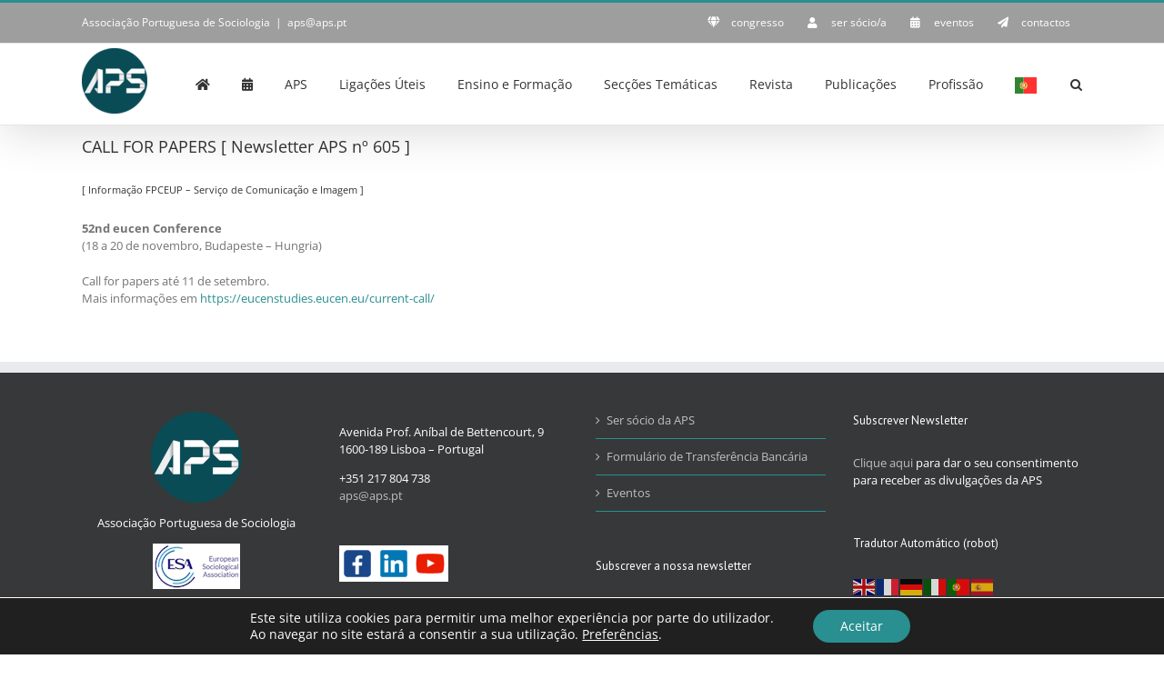

--- FILE ---
content_type: text/html; charset=UTF-8
request_url: https://aps.pt/call-for-papers-newsletter-aps-no-605/
body_size: 22440
content:
<!DOCTYPE html>
<html class="avada-html-layout-wide avada-html-header-position-top" lang="pt-PT" prefix="og: http://ogp.me/ns# fb: http://ogp.me/ns/fb#">
<head><style>img.lazy{min-height:1px}</style><link href="https://aps.pt/wp-content/plugins/w3-total-cache/pub/js/lazyload.min.js" as="script">
	<meta http-equiv="X-UA-Compatible" content="IE=edge" />
	<meta http-equiv="Content-Type" content="text/html; charset=utf-8"/>
	<meta name="viewport" content="width=device-width, initial-scale=1" />
	<title>CALL FOR PAPERS [ Newsletter APS nº 605 ] &#8211; APS</title>
<meta name='robots' content='max-image-preview:large' />
	<style>img:is([sizes="auto" i], [sizes^="auto," i]) { contain-intrinsic-size: 3000px 1500px }</style>
	<script type="text/javascript">function rgmkInitGoogleMaps(){window.rgmkGoogleMapsCallback=true;try{jQuery(document).trigger("rgmkGoogleMapsLoad")}catch(err){}}</script><link rel="alternate" type="application/rss+xml" title="APS &raquo; Feed" href="https://aps.pt/feed/" />
<link rel="alternate" type="application/rss+xml" title="APS &raquo; Feed de comentários" href="https://aps.pt/comments/feed/" />
<link rel="alternate" type="text/calendar" title="APS &raquo; Feed iCal" href="https://aps.pt/events/?ical=1" />
					<link rel="shortcut icon" href="https://aps.pt/wp-content/uploads/2018/12/APS_Novo_Logotipo_16x16.png" type="image/x-icon" />
		
					<!-- Apple Touch Icon -->
			<link rel="apple-touch-icon" sizes="180x180" href="https://aps.pt/wp-content/uploads/2018/12/APS_Novo_Logotipo_114x114.png">
		
					<!-- Android Icon -->
			<link rel="icon" sizes="192x192" href="https://aps.pt/wp-content/uploads/2018/12/APS_Novo_Logotipo_57x57.png">
		
					<!-- MS Edge Icon -->
			<meta name="msapplication-TileImage" content="https://aps.pt/wp-content/uploads/2018/12/APS_Novo_Logotipo_72x72.png">
									<meta name="description" content="52nd eucen Conference
(18 a 20 de novembro, Budapeste - Hungria)

Call for papers até 11 de setembro.
Mais informações em https://eucenstudies.eucen.eu/current-call/"/>
				
		<meta property="og:locale" content="pt_PT"/>
		<meta property="og:type" content="article"/>
		<meta property="og:site_name" content="APS"/>
		<meta property="og:title" content="  CALL FOR PAPERS [ Newsletter APS nº 605 ]"/>
				<meta property="og:description" content="52nd eucen Conference
(18 a 20 de novembro, Budapeste - Hungria)

Call for papers até 11 de setembro.
Mais informações em https://eucenstudies.eucen.eu/current-call/"/>
				<meta property="og:url" content="https://aps.pt/call-for-papers-newsletter-aps-no-605/"/>
										<meta property="article:published_time" content="2020-07-21T18:12:40+00:00"/>
											<meta name="author" content="Luís Almeida"/>
								<meta property="og:image" content="https://aps.pt/wp-content/uploads/2018/12/APS_Novo_Logotipo_72x72.png"/>
		<meta property="og:image:width" content="72"/>
		<meta property="og:image:height" content="72"/>
		<meta property="og:image:type" content="image/png"/>
				<script type="text/javascript">
/* <![CDATA[ */
window._wpemojiSettings = {"baseUrl":"https:\/\/s.w.org\/images\/core\/emoji\/15.0.3\/72x72\/","ext":".png","svgUrl":"https:\/\/s.w.org\/images\/core\/emoji\/15.0.3\/svg\/","svgExt":".svg","source":{"concatemoji":"https:\/\/aps.pt\/wp-includes\/js\/wp-emoji-release.min.js?ver=5eabc9b97915a89a6950691b471afda8"}};
/*! This file is auto-generated */
!function(i,n){var o,s,e;function c(e){try{var t={supportTests:e,timestamp:(new Date).valueOf()};sessionStorage.setItem(o,JSON.stringify(t))}catch(e){}}function p(e,t,n){e.clearRect(0,0,e.canvas.width,e.canvas.height),e.fillText(t,0,0);var t=new Uint32Array(e.getImageData(0,0,e.canvas.width,e.canvas.height).data),r=(e.clearRect(0,0,e.canvas.width,e.canvas.height),e.fillText(n,0,0),new Uint32Array(e.getImageData(0,0,e.canvas.width,e.canvas.height).data));return t.every(function(e,t){return e===r[t]})}function u(e,t,n){switch(t){case"flag":return n(e,"\ud83c\udff3\ufe0f\u200d\u26a7\ufe0f","\ud83c\udff3\ufe0f\u200b\u26a7\ufe0f")?!1:!n(e,"\ud83c\uddfa\ud83c\uddf3","\ud83c\uddfa\u200b\ud83c\uddf3")&&!n(e,"\ud83c\udff4\udb40\udc67\udb40\udc62\udb40\udc65\udb40\udc6e\udb40\udc67\udb40\udc7f","\ud83c\udff4\u200b\udb40\udc67\u200b\udb40\udc62\u200b\udb40\udc65\u200b\udb40\udc6e\u200b\udb40\udc67\u200b\udb40\udc7f");case"emoji":return!n(e,"\ud83d\udc26\u200d\u2b1b","\ud83d\udc26\u200b\u2b1b")}return!1}function f(e,t,n){var r="undefined"!=typeof WorkerGlobalScope&&self instanceof WorkerGlobalScope?new OffscreenCanvas(300,150):i.createElement("canvas"),a=r.getContext("2d",{willReadFrequently:!0}),o=(a.textBaseline="top",a.font="600 32px Arial",{});return e.forEach(function(e){o[e]=t(a,e,n)}),o}function t(e){var t=i.createElement("script");t.src=e,t.defer=!0,i.head.appendChild(t)}"undefined"!=typeof Promise&&(o="wpEmojiSettingsSupports",s=["flag","emoji"],n.supports={everything:!0,everythingExceptFlag:!0},e=new Promise(function(e){i.addEventListener("DOMContentLoaded",e,{once:!0})}),new Promise(function(t){var n=function(){try{var e=JSON.parse(sessionStorage.getItem(o));if("object"==typeof e&&"number"==typeof e.timestamp&&(new Date).valueOf()<e.timestamp+604800&&"object"==typeof e.supportTests)return e.supportTests}catch(e){}return null}();if(!n){if("undefined"!=typeof Worker&&"undefined"!=typeof OffscreenCanvas&&"undefined"!=typeof URL&&URL.createObjectURL&&"undefined"!=typeof Blob)try{var e="postMessage("+f.toString()+"("+[JSON.stringify(s),u.toString(),p.toString()].join(",")+"));",r=new Blob([e],{type:"text/javascript"}),a=new Worker(URL.createObjectURL(r),{name:"wpTestEmojiSupports"});return void(a.onmessage=function(e){c(n=e.data),a.terminate(),t(n)})}catch(e){}c(n=f(s,u,p))}t(n)}).then(function(e){for(var t in e)n.supports[t]=e[t],n.supports.everything=n.supports.everything&&n.supports[t],"flag"!==t&&(n.supports.everythingExceptFlag=n.supports.everythingExceptFlag&&n.supports[t]);n.supports.everythingExceptFlag=n.supports.everythingExceptFlag&&!n.supports.flag,n.DOMReady=!1,n.readyCallback=function(){n.DOMReady=!0}}).then(function(){return e}).then(function(){var e;n.supports.everything||(n.readyCallback(),(e=n.source||{}).concatemoji?t(e.concatemoji):e.wpemoji&&e.twemoji&&(t(e.twemoji),t(e.wpemoji)))}))}((window,document),window._wpemojiSettings);
/* ]]> */
</script>
<style id='wp-emoji-styles-inline-css' type='text/css'>

	img.wp-smiley, img.emoji {
		display: inline !important;
		border: none !important;
		box-shadow: none !important;
		height: 1em !important;
		width: 1em !important;
		margin: 0 0.07em !important;
		vertical-align: -0.1em !important;
		background: none !important;
		padding: 0 !important;
	}
</style>
<style id='akismet-widget-style-inline-css' type='text/css'>

			.a-stats {
				--akismet-color-mid-green: #357b49;
				--akismet-color-white: #fff;
				--akismet-color-light-grey: #f6f7f7;

				max-width: 350px;
				width: auto;
			}

			.a-stats * {
				all: unset;
				box-sizing: border-box;
			}

			.a-stats strong {
				font-weight: 600;
			}

			.a-stats a.a-stats__link,
			.a-stats a.a-stats__link:visited,
			.a-stats a.a-stats__link:active {
				background: var(--akismet-color-mid-green);
				border: none;
				box-shadow: none;
				border-radius: 8px;
				color: var(--akismet-color-white);
				cursor: pointer;
				display: block;
				font-family: -apple-system, BlinkMacSystemFont, 'Segoe UI', 'Roboto', 'Oxygen-Sans', 'Ubuntu', 'Cantarell', 'Helvetica Neue', sans-serif;
				font-weight: 500;
				padding: 12px;
				text-align: center;
				text-decoration: none;
				transition: all 0.2s ease;
			}

			/* Extra specificity to deal with TwentyTwentyOne focus style */
			.widget .a-stats a.a-stats__link:focus {
				background: var(--akismet-color-mid-green);
				color: var(--akismet-color-white);
				text-decoration: none;
			}

			.a-stats a.a-stats__link:hover {
				filter: brightness(110%);
				box-shadow: 0 4px 12px rgba(0, 0, 0, 0.06), 0 0 2px rgba(0, 0, 0, 0.16);
			}

			.a-stats .count {
				color: var(--akismet-color-white);
				display: block;
				font-size: 1.5em;
				line-height: 1.4;
				padding: 0 13px;
				white-space: nowrap;
			}
		
</style>
<link rel="stylesheet" href="https://aps.pt/wp-content/cache/minify/21d80.css" media="all" />

<style id='moove_gdpr_frontend-inline-css' type='text/css'>
				#moove_gdpr_cookie_modal .moove-gdpr-modal-content .moove-gdpr-tab-main h3.tab-title, 
				#moove_gdpr_cookie_modal .moove-gdpr-modal-content .moove-gdpr-tab-main span.tab-title,
				#moove_gdpr_cookie_modal .moove-gdpr-modal-content .moove-gdpr-modal-left-content #moove-gdpr-menu li a, 
				#moove_gdpr_cookie_modal .moove-gdpr-modal-content .moove-gdpr-modal-left-content #moove-gdpr-menu li button,
				#moove_gdpr_cookie_modal .moove-gdpr-modal-content .moove-gdpr-modal-left-content .moove-gdpr-branding-cnt a,
				#moove_gdpr_cookie_modal .moove-gdpr-modal-content .moove-gdpr-modal-footer-content .moove-gdpr-button-holder a.mgbutton, 
				#moove_gdpr_cookie_modal .moove-gdpr-modal-content .moove-gdpr-modal-footer-content .moove-gdpr-button-holder button.mgbutton,
				#moove_gdpr_cookie_modal .cookie-switch .cookie-slider:after, 
				#moove_gdpr_cookie_modal .cookie-switch .slider:after, 
				#moove_gdpr_cookie_modal .switch .cookie-slider:after, 
				#moove_gdpr_cookie_modal .switch .slider:after,
				#moove_gdpr_cookie_info_bar .moove-gdpr-info-bar-container .moove-gdpr-info-bar-content p, 
				#moove_gdpr_cookie_info_bar .moove-gdpr-info-bar-container .moove-gdpr-info-bar-content p a,
				#moove_gdpr_cookie_info_bar .moove-gdpr-info-bar-container .moove-gdpr-info-bar-content a.mgbutton, 
				#moove_gdpr_cookie_info_bar .moove-gdpr-info-bar-container .moove-gdpr-info-bar-content button.mgbutton,
				#moove_gdpr_cookie_modal .moove-gdpr-modal-content .moove-gdpr-tab-main .moove-gdpr-tab-main-content h1, 
				#moove_gdpr_cookie_modal .moove-gdpr-modal-content .moove-gdpr-tab-main .moove-gdpr-tab-main-content h2, 
				#moove_gdpr_cookie_modal .moove-gdpr-modal-content .moove-gdpr-tab-main .moove-gdpr-tab-main-content h3, 
				#moove_gdpr_cookie_modal .moove-gdpr-modal-content .moove-gdpr-tab-main .moove-gdpr-tab-main-content h4, 
				#moove_gdpr_cookie_modal .moove-gdpr-modal-content .moove-gdpr-tab-main .moove-gdpr-tab-main-content h5, 
				#moove_gdpr_cookie_modal .moove-gdpr-modal-content .moove-gdpr-tab-main .moove-gdpr-tab-main-content h6,
				#moove_gdpr_cookie_modal .moove-gdpr-modal-content.moove_gdpr_modal_theme_v2 .moove-gdpr-modal-title .tab-title,
				#moove_gdpr_cookie_modal .moove-gdpr-modal-content.moove_gdpr_modal_theme_v2 .moove-gdpr-tab-main h3.tab-title, 
				#moove_gdpr_cookie_modal .moove-gdpr-modal-content.moove_gdpr_modal_theme_v2 .moove-gdpr-tab-main span.tab-title,
				#moove_gdpr_cookie_modal .moove-gdpr-modal-content.moove_gdpr_modal_theme_v2 .moove-gdpr-branding-cnt a {
				 	font-weight: inherit				}
			#moove_gdpr_cookie_modal,#moove_gdpr_cookie_info_bar,.gdpr_cookie_settings_shortcode_content{font-family:inherit}#moove_gdpr_save_popup_settings_button{background-color:#373737;color:#fff}#moove_gdpr_save_popup_settings_button:hover{background-color:#000}#moove_gdpr_cookie_info_bar .moove-gdpr-info-bar-container .moove-gdpr-info-bar-content a.mgbutton,#moove_gdpr_cookie_info_bar .moove-gdpr-info-bar-container .moove-gdpr-info-bar-content button.mgbutton{background-color:#298f90}#moove_gdpr_cookie_modal .moove-gdpr-modal-content .moove-gdpr-modal-footer-content .moove-gdpr-button-holder a.mgbutton,#moove_gdpr_cookie_modal .moove-gdpr-modal-content .moove-gdpr-modal-footer-content .moove-gdpr-button-holder button.mgbutton,.gdpr_cookie_settings_shortcode_content .gdpr-shr-button.button-green{background-color:#298f90;border-color:#298f90}#moove_gdpr_cookie_modal .moove-gdpr-modal-content .moove-gdpr-modal-footer-content .moove-gdpr-button-holder a.mgbutton:hover,#moove_gdpr_cookie_modal .moove-gdpr-modal-content .moove-gdpr-modal-footer-content .moove-gdpr-button-holder button.mgbutton:hover,.gdpr_cookie_settings_shortcode_content .gdpr-shr-button.button-green:hover{background-color:#fff;color:#298f90}#moove_gdpr_cookie_modal .moove-gdpr-modal-content .moove-gdpr-modal-close i,#moove_gdpr_cookie_modal .moove-gdpr-modal-content .moove-gdpr-modal-close span.gdpr-icon{background-color:#298f90;border:1px solid #298f90}#moove_gdpr_cookie_info_bar span.change-settings-button.focus-g,#moove_gdpr_cookie_info_bar span.change-settings-button:focus,#moove_gdpr_cookie_info_bar button.change-settings-button.focus-g,#moove_gdpr_cookie_info_bar button.change-settings-button:focus{-webkit-box-shadow:0 0 1px 3px #298f90;-moz-box-shadow:0 0 1px 3px #298f90;box-shadow:0 0 1px 3px #298f90}#moove_gdpr_cookie_modal .moove-gdpr-modal-content .moove-gdpr-modal-close i:hover,#moove_gdpr_cookie_modal .moove-gdpr-modal-content .moove-gdpr-modal-close span.gdpr-icon:hover,#moove_gdpr_cookie_info_bar span[data-href]>u.change-settings-button{color:#298f90}#moove_gdpr_cookie_modal .moove-gdpr-modal-content .moove-gdpr-modal-left-content #moove-gdpr-menu li.menu-item-selected a span.gdpr-icon,#moove_gdpr_cookie_modal .moove-gdpr-modal-content .moove-gdpr-modal-left-content #moove-gdpr-menu li.menu-item-selected button span.gdpr-icon{color:inherit}#moove_gdpr_cookie_modal .moove-gdpr-modal-content .moove-gdpr-modal-left-content #moove-gdpr-menu li a span.gdpr-icon,#moove_gdpr_cookie_modal .moove-gdpr-modal-content .moove-gdpr-modal-left-content #moove-gdpr-menu li button span.gdpr-icon{color:inherit}#moove_gdpr_cookie_modal .gdpr-acc-link{line-height:0;font-size:0;color:transparent;position:absolute}#moove_gdpr_cookie_modal .moove-gdpr-modal-content .moove-gdpr-modal-close:hover i,#moove_gdpr_cookie_modal .moove-gdpr-modal-content .moove-gdpr-modal-left-content #moove-gdpr-menu li a,#moove_gdpr_cookie_modal .moove-gdpr-modal-content .moove-gdpr-modal-left-content #moove-gdpr-menu li button,#moove_gdpr_cookie_modal .moove-gdpr-modal-content .moove-gdpr-modal-left-content #moove-gdpr-menu li button i,#moove_gdpr_cookie_modal .moove-gdpr-modal-content .moove-gdpr-modal-left-content #moove-gdpr-menu li a i,#moove_gdpr_cookie_modal .moove-gdpr-modal-content .moove-gdpr-tab-main .moove-gdpr-tab-main-content a:hover,#moove_gdpr_cookie_info_bar.moove-gdpr-dark-scheme .moove-gdpr-info-bar-container .moove-gdpr-info-bar-content a.mgbutton:hover,#moove_gdpr_cookie_info_bar.moove-gdpr-dark-scheme .moove-gdpr-info-bar-container .moove-gdpr-info-bar-content button.mgbutton:hover,#moove_gdpr_cookie_info_bar.moove-gdpr-dark-scheme .moove-gdpr-info-bar-container .moove-gdpr-info-bar-content a:hover,#moove_gdpr_cookie_info_bar.moove-gdpr-dark-scheme .moove-gdpr-info-bar-container .moove-gdpr-info-bar-content button:hover,#moove_gdpr_cookie_info_bar.moove-gdpr-dark-scheme .moove-gdpr-info-bar-container .moove-gdpr-info-bar-content span.change-settings-button:hover,#moove_gdpr_cookie_info_bar.moove-gdpr-dark-scheme .moove-gdpr-info-bar-container .moove-gdpr-info-bar-content button.change-settings-button:hover,#moove_gdpr_cookie_info_bar.moove-gdpr-dark-scheme .moove-gdpr-info-bar-container .moove-gdpr-info-bar-content u.change-settings-button:hover,#moove_gdpr_cookie_info_bar span[data-href]>u.change-settings-button,#moove_gdpr_cookie_info_bar.moove-gdpr-dark-scheme .moove-gdpr-info-bar-container .moove-gdpr-info-bar-content a.mgbutton.focus-g,#moove_gdpr_cookie_info_bar.moove-gdpr-dark-scheme .moove-gdpr-info-bar-container .moove-gdpr-info-bar-content button.mgbutton.focus-g,#moove_gdpr_cookie_info_bar.moove-gdpr-dark-scheme .moove-gdpr-info-bar-container .moove-gdpr-info-bar-content a.focus-g,#moove_gdpr_cookie_info_bar.moove-gdpr-dark-scheme .moove-gdpr-info-bar-container .moove-gdpr-info-bar-content button.focus-g,#moove_gdpr_cookie_info_bar.moove-gdpr-dark-scheme .moove-gdpr-info-bar-container .moove-gdpr-info-bar-content a.mgbutton:focus,#moove_gdpr_cookie_info_bar.moove-gdpr-dark-scheme .moove-gdpr-info-bar-container .moove-gdpr-info-bar-content button.mgbutton:focus,#moove_gdpr_cookie_info_bar.moove-gdpr-dark-scheme .moove-gdpr-info-bar-container .moove-gdpr-info-bar-content a:focus,#moove_gdpr_cookie_info_bar.moove-gdpr-dark-scheme .moove-gdpr-info-bar-container .moove-gdpr-info-bar-content button:focus,#moove_gdpr_cookie_info_bar.moove-gdpr-dark-scheme .moove-gdpr-info-bar-container .moove-gdpr-info-bar-content span.change-settings-button.focus-g,span.change-settings-button:focus,button.change-settings-button.focus-g,button.change-settings-button:focus,#moove_gdpr_cookie_info_bar.moove-gdpr-dark-scheme .moove-gdpr-info-bar-container .moove-gdpr-info-bar-content u.change-settings-button.focus-g,#moove_gdpr_cookie_info_bar.moove-gdpr-dark-scheme .moove-gdpr-info-bar-container .moove-gdpr-info-bar-content u.change-settings-button:focus{color:#298f90}#moove_gdpr_cookie_modal .moove-gdpr-branding.focus-g span,#moove_gdpr_cookie_modal .moove-gdpr-modal-content .moove-gdpr-tab-main a.focus-g{color:#298f90}#moove_gdpr_cookie_modal.gdpr_lightbox-hide{display:none}
</style>
<link rel="stylesheet" href="https://aps.pt/wp-content/cache/minify/101ca.css" media="all" />

<script  src="https://aps.pt/wp-content/cache/minify/818c0.js"></script>


<link rel="https://api.w.org/" href="https://aps.pt/wp-json/" /><link rel="alternate" title="JSON" type="application/json" href="https://aps.pt/wp-json/wp/v2/posts/9844" /><link rel="EditURI" type="application/rsd+xml" title="RSD" href="https://aps.pt/xmlrpc.php?rsd" />

<link rel="canonical" href="https://aps.pt/call-for-papers-newsletter-aps-no-605/" />
<link rel='shortlink' href='https://aps.pt/?p=9844' />
<link rel="alternate" title="oEmbed (JSON)" type="application/json+oembed" href="https://aps.pt/wp-json/oembed/1.0/embed?url=https%3A%2F%2Faps.pt%2Fcall-for-papers-newsletter-aps-no-605%2F" />
<link rel="alternate" title="oEmbed (XML)" type="text/xml+oembed" href="https://aps.pt/wp-json/oembed/1.0/embed?url=https%3A%2F%2Faps.pt%2Fcall-for-papers-newsletter-aps-no-605%2F&#038;format=xml" />
<meta name="tec-api-version" content="v1"><meta name="tec-api-origin" content="https://aps.pt"><link rel="alternate" href="https://aps.pt/wp-json/tribe/events/v1/" /><style type="text/css" id="css-fb-visibility">@media screen and (max-width: 640px){.fusion-no-small-visibility{display:none !important;}body .sm-text-align-center{text-align:center !important;}body .sm-text-align-left{text-align:left !important;}body .sm-text-align-right{text-align:right !important;}body .sm-flex-align-center{justify-content:center !important;}body .sm-flex-align-flex-start{justify-content:flex-start !important;}body .sm-flex-align-flex-end{justify-content:flex-end !important;}body .sm-mx-auto{margin-left:auto !important;margin-right:auto !important;}body .sm-ml-auto{margin-left:auto !important;}body .sm-mr-auto{margin-right:auto !important;}body .fusion-absolute-position-small{position:absolute;top:auto;width:100%;}.awb-sticky.awb-sticky-small{ position: sticky; top: var(--awb-sticky-offset,0); }}@media screen and (min-width: 641px) and (max-width: 1024px){.fusion-no-medium-visibility{display:none !important;}body .md-text-align-center{text-align:center !important;}body .md-text-align-left{text-align:left !important;}body .md-text-align-right{text-align:right !important;}body .md-flex-align-center{justify-content:center !important;}body .md-flex-align-flex-start{justify-content:flex-start !important;}body .md-flex-align-flex-end{justify-content:flex-end !important;}body .md-mx-auto{margin-left:auto !important;margin-right:auto !important;}body .md-ml-auto{margin-left:auto !important;}body .md-mr-auto{margin-right:auto !important;}body .fusion-absolute-position-medium{position:absolute;top:auto;width:100%;}.awb-sticky.awb-sticky-medium{ position: sticky; top: var(--awb-sticky-offset,0); }}@media screen and (min-width: 1025px){.fusion-no-large-visibility{display:none !important;}body .lg-text-align-center{text-align:center !important;}body .lg-text-align-left{text-align:left !important;}body .lg-text-align-right{text-align:right !important;}body .lg-flex-align-center{justify-content:center !important;}body .lg-flex-align-flex-start{justify-content:flex-start !important;}body .lg-flex-align-flex-end{justify-content:flex-end !important;}body .lg-mx-auto{margin-left:auto !important;margin-right:auto !important;}body .lg-ml-auto{margin-left:auto !important;}body .lg-mr-auto{margin-right:auto !important;}body .fusion-absolute-position-large{position:absolute;top:auto;width:100%;}.awb-sticky.awb-sticky-large{ position: sticky; top: var(--awb-sticky-offset,0); }}</style><meta name="generator" content="Powered by Slider Revolution 6.7.31 - responsive, Mobile-Friendly Slider Plugin for WordPress with comfortable drag and drop interface." />
<script>function setREVStartSize(e){
			//window.requestAnimationFrame(function() {
				window.RSIW = window.RSIW===undefined ? window.innerWidth : window.RSIW;
				window.RSIH = window.RSIH===undefined ? window.innerHeight : window.RSIH;
				try {
					var pw = document.getElementById(e.c).parentNode.offsetWidth,
						newh;
					pw = pw===0 || isNaN(pw) || (e.l=="fullwidth" || e.layout=="fullwidth") ? window.RSIW : pw;
					e.tabw = e.tabw===undefined ? 0 : parseInt(e.tabw);
					e.thumbw = e.thumbw===undefined ? 0 : parseInt(e.thumbw);
					e.tabh = e.tabh===undefined ? 0 : parseInt(e.tabh);
					e.thumbh = e.thumbh===undefined ? 0 : parseInt(e.thumbh);
					e.tabhide = e.tabhide===undefined ? 0 : parseInt(e.tabhide);
					e.thumbhide = e.thumbhide===undefined ? 0 : parseInt(e.thumbhide);
					e.mh = e.mh===undefined || e.mh=="" || e.mh==="auto" ? 0 : parseInt(e.mh,0);
					if(e.layout==="fullscreen" || e.l==="fullscreen")
						newh = Math.max(e.mh,window.RSIH);
					else{
						e.gw = Array.isArray(e.gw) ? e.gw : [e.gw];
						for (var i in e.rl) if (e.gw[i]===undefined || e.gw[i]===0) e.gw[i] = e.gw[i-1];
						e.gh = e.el===undefined || e.el==="" || (Array.isArray(e.el) && e.el.length==0)? e.gh : e.el;
						e.gh = Array.isArray(e.gh) ? e.gh : [e.gh];
						for (var i in e.rl) if (e.gh[i]===undefined || e.gh[i]===0) e.gh[i] = e.gh[i-1];
											
						var nl = new Array(e.rl.length),
							ix = 0,
							sl;
						e.tabw = e.tabhide>=pw ? 0 : e.tabw;
						e.thumbw = e.thumbhide>=pw ? 0 : e.thumbw;
						e.tabh = e.tabhide>=pw ? 0 : e.tabh;
						e.thumbh = e.thumbhide>=pw ? 0 : e.thumbh;
						for (var i in e.rl) nl[i] = e.rl[i]<window.RSIW ? 0 : e.rl[i];
						sl = nl[0];
						for (var i in nl) if (sl>nl[i] && nl[i]>0) { sl = nl[i]; ix=i;}
						var m = pw>(e.gw[ix]+e.tabw+e.thumbw) ? 1 : (pw-(e.tabw+e.thumbw)) / (e.gw[ix]);
						newh =  (e.gh[ix] * m) + (e.tabh + e.thumbh);
					}
					var el = document.getElementById(e.c);
					if (el!==null && el) el.style.height = newh+"px";
					el = document.getElementById(e.c+"_wrapper");
					if (el!==null && el) {
						el.style.height = newh+"px";
						el.style.display = "block";
					}
				} catch(e){
					console.log("Failure at Presize of Slider:" + e)
				}
			//});
		  };</script>
		<script type="text/javascript">
			var doc = document.documentElement;
			doc.setAttribute( 'data-useragent', navigator.userAgent );
		</script>
		
	</head>

<body class="post-template-default single single-post postid-9844 single-format-standard tribe-no-js page-template-avada fusion-image-hovers fusion-pagination-sizing fusion-button_type-flat fusion-button_span-no fusion-button_gradient-linear avada-image-rollover-circle-yes avada-image-rollover-yes avada-image-rollover-direction-left fusion-has-button-gradient fusion-body ltr fusion-sticky-header no-tablet-sticky-header no-mobile-sticky-header no-mobile-slidingbar no-mobile-totop avada-has-rev-slider-styles fusion-disable-outline fusion-sub-menu-fade mobile-logo-pos-left layout-wide-mode avada-has-boxed-modal-shadow-none layout-scroll-offset-full avada-has-zero-margin-offset-top fusion-top-header menu-text-align-center mobile-menu-design-modern fusion-show-pagination-text fusion-header-layout-v2 avada-responsive avada-footer-fx-none avada-menu-highlight-style-bar fusion-search-form-classic fusion-main-menu-search-dropdown fusion-avatar-square avada-sticky-shrinkage avada-dropdown-styles avada-blog-layout-medium avada-blog-archive-layout-grid avada-ec-not-100-width avada-ec-meta-layout-sidebar avada-header-shadow-yes avada-menu-icon-position-left avada-has-megamenu-shadow avada-has-mainmenu-dropdown-divider avada-has-main-nav-search-icon avada-has-breadcrumb-mobile-hidden avada-has-titlebar-bar_and_content avada-has-pagination-padding avada-flyout-menu-direction-fade avada-ec-views-v2" data-awb-post-id="9844">
		<a class="skip-link screen-reader-text" href="#content">Skip to content</a>

	<div id="boxed-wrapper">
		
		<div id="wrapper" class="fusion-wrapper">
			<div id="home" style="position:relative;top:-1px;"></div>
							
					
			<header class="fusion-header-wrapper fusion-header-shadow">
				<div class="fusion-header-v2 fusion-logo-alignment fusion-logo-left fusion-sticky-menu-1 fusion-sticky-logo- fusion-mobile-logo-  fusion-mobile-menu-design-modern">
					
<div class="fusion-secondary-header">
	<div class="fusion-row">
					<div class="fusion-alignleft">
				<div class="fusion-contact-info"><span class="fusion-contact-info-phone-number">Associação Portuguesa de Sociologia</span><span class="fusion-header-separator">|</span><span class="fusion-contact-info-email-address"><a href="mailto:&#97;&#112;&#115;&#64;a&#112;&#115;.p&#116;">&#97;&#112;&#115;&#64;a&#112;&#115;.p&#116;</a></span></div>			</div>
							<div class="fusion-alignright">
				<nav class="fusion-secondary-menu" role="navigation" aria-label="Secondary Menu"><ul id="menu-top-pt" class="menu"><li  id="menu-item-687"  class="menu-item menu-item-type-post_type menu-item-object-page menu-item-687"  data-item-id="687"><a  title="Congresso Português de Sociologia" href="https://aps.pt/congresso-portugues-sociologia/" class="fusion-flex-link fusion-bar-highlight"><span class="fusion-megamenu-icon"><i class="glyphicon fa-gem fas" aria-hidden="true"></i></span><span class="menu-text">congresso</span></a></li><li  id="menu-item-1745"  class="menu-item menu-item-type-post_type menu-item-object-page menu-item-1745"  data-item-id="1745"><a  href="https://aps.pt/ser-socio/" class="fusion-flex-link fusion-bar-highlight"><span class="fusion-megamenu-icon"><i class="glyphicon  fa fa-user" aria-hidden="true"></i></span><span class="menu-text">ser sócio/a</span></a></li><li  id="menu-item-525"  class="menu-item menu-item-type-custom menu-item-object-custom menu-item-525"  data-item-id="525"><a  href="https://aps.pt/events" class="fusion-flex-link fusion-bar-highlight"><span class="fusion-megamenu-icon"><i class="glyphicon fa-calendar-alt fas" aria-hidden="true"></i></span><span class="menu-text">eventos</span></a></li><li  id="menu-item-279"  class="menu-item menu-item-type-post_type menu-item-object-page menu-item-279"  data-item-id="279"><a  href="https://aps.pt/contactos/" class="fusion-flex-link fusion-bar-highlight"><span class="fusion-megamenu-icon"><i class="glyphicon fa-paper-plane fas" aria-hidden="true"></i></span><span class="menu-text">contactos</span></a></li></ul></nav><nav class="fusion-mobile-nav-holder fusion-mobile-menu-text-align-left" aria-label="Secondary Mobile Menu"></nav>			</div>
			</div>
</div>
<div class="fusion-header-sticky-height"></div>
<div class="fusion-header">
	<div class="fusion-row">
					<div class="fusion-logo" data-margin-top="5px" data-margin-bottom="0px" data-margin-left="0px" data-margin-right="0px">
			<a class="fusion-logo-link"  href="https://aps.pt/" >

						<!-- standard logo -->
			<img src="data:image/svg+xml,%3Csvg%20xmlns='http://www.w3.org/2000/svg'%20viewBox='0%200%2072%2072'%3E%3C/svg%3E" data-src="https://aps.pt/wp-content/uploads/2018/12/APS_Novo_Logotipo_72x72.png" data-srcset="https://aps.pt/wp-content/uploads/2018/12/APS_Novo_Logotipo_72x72.png 1x" width="72" height="72" alt="APS Logo" data-retina_logo_url="" class="fusion-standard-logo lazy" />

			
					</a>
		</div>		<nav class="fusion-main-menu" aria-label="Main Menu"><ul id="menu-main-pt" class="fusion-menu"><li  id="menu-item-24396"  class="menu-item menu-item-type-post_type menu-item-object-page menu-item-home menu-item-24396"  data-item-id="24396"><a  href="https://aps.pt/" class="fusion-icon-only-link fusion-flex-link fusion-bar-highlight"><span class="fusion-megamenu-icon"><i class="glyphicon fa-home fas" aria-hidden="true"></i></span><span class="menu-text"><span class="menu-title">Página Inicial</span></span></a></li><li  id="menu-item-26548"  class="menu-item menu-item-type-custom menu-item-object-custom menu-item-26548"  data-item-id="26548"><a  href="https://aps.pt/events/" class="fusion-icon-only-link fusion-flex-link fusion-bar-highlight"><span class="fusion-megamenu-icon"><i class="glyphicon fa-calendar-alt fas" aria-hidden="true"></i></span><span class="menu-text"><span class="menu-title">Eventos</span></span></a></li><li  id="menu-item-48"  class="menu-item menu-item-type-custom menu-item-object-custom menu-item-has-children menu-item-48 fusion-dropdown-menu"  data-item-id="48"><a  href="#" class="fusion-bar-highlight"><span class="menu-text">APS</span></a><ul class="sub-menu"><li  id="menu-item-1739"  class="menu-item menu-item-type-post_type menu-item-object-page menu-item-1739 fusion-dropdown-submenu" ><a  href="https://aps.pt/mensagem-boas-vindas/" class="fusion-bar-highlight"><span>mensagem de boas vindas</span></a></li><li  id="menu-item-370"  class="menu-item menu-item-type-post_type menu-item-object-page menu-item-370 fusion-dropdown-submenu" ><a  href="https://aps.pt/processo-eleitoral/" class="fusion-bar-highlight"><span>processo eleitoral</span></a></li><li  id="menu-item-526"  class="menu-item menu-item-type-custom menu-item-object-custom menu-item-has-children menu-item-526 fusion-dropdown-submenu" ><a  href="#" class="fusion-bar-highlight"><span>relações internacionais</span></a><ul class="sub-menu"><li  id="menu-item-372"  class="menu-item menu-item-type-post_type menu-item-object-page menu-item-372" ><a  href="https://aps.pt/atividades-internacionais/" class="fusion-bar-highlight"><span>atividades internacionais</span></a></li><li  id="menu-item-410"  class="menu-item menu-item-type-post_type menu-item-object-page menu-item-410" ><a  href="https://aps.pt/associacoes-de-sociologia-no-mundo/" class="fusion-bar-highlight"><span>associações de sociologia no mundo</span></a></li></ul></li><li  id="menu-item-4518"  class="menu-item menu-item-type-post_type menu-item-object-page menu-item-4518 fusion-dropdown-submenu" ><a  href="https://aps.pt/politica-privacidade/" class="fusion-bar-highlight"><span>política de privacidade</span></a></li><li  id="menu-item-52"  class="menu-item menu-item-type-custom menu-item-object-custom menu-item-has-children menu-item-52 fusion-dropdown-submenu" ><a  href="#" class="fusion-bar-highlight"><span>quem somos</span></a><ul class="sub-menu"><li  id="menu-item-50"  class="menu-item menu-item-type-post_type menu-item-object-page menu-item-50" ><a  href="https://aps.pt/estatutos/" class="fusion-bar-highlight"><span>estatutos</span></a></li><li  id="menu-item-156"  class="menu-item menu-item-type-post_type menu-item-object-page menu-item-156" ><a  href="https://aps.pt/estrutura-organizativa/" class="fusion-bar-highlight"><span>estrutura organizativa</span></a></li><li  id="menu-item-368"  class="menu-item menu-item-type-post_type menu-item-object-page menu-item-368" ><a  href="https://aps.pt/codigo-deontologico/" class="fusion-bar-highlight"><span>código deontológico</span></a></li><li  id="menu-item-369"  class="menu-item menu-item-type-post_type menu-item-object-page menu-item-369" ><a  href="https://aps.pt/relatorios-e-planos-de-atividade/" class="fusion-bar-highlight"><span>relatórios e planos de atividade</span></a></li><li  id="menu-item-51"  class="menu-item menu-item-type-post_type menu-item-object-page menu-item-51" ><a  href="https://aps.pt/historia-da-aps/" class="fusion-bar-highlight"><span>história da APS</span></a></li></ul></li></ul></li><li  id="menu-item-63"  class="menu-item menu-item-type-custom menu-item-object-custom menu-item-has-children menu-item-63 fusion-dropdown-menu"  data-item-id="63"><a  href="#" class="fusion-bar-highlight"><span class="menu-text">Ligações Úteis</span></a><ul class="sub-menu"><li  id="menu-item-374"  class="menu-item menu-item-type-post_type menu-item-object-page menu-item-374 fusion-dropdown-submenu" ><a  href="https://aps.pt/centros-nucleos-e-institutos-de-investigacao/" class="fusion-bar-highlight"><span>centros, núcleos e institutos de investigação</span></a></li><li  id="menu-item-413"  class="menu-item menu-item-type-post_type menu-item-object-page menu-item-413 fusion-dropdown-submenu" ><a  href="https://aps.pt/observatorios-e-organismos-oficiais/" class="fusion-bar-highlight"><span>observatórios e organismos oficiais</span></a></li><li  id="menu-item-412"  class="menu-item menu-item-type-post_type menu-item-object-page menu-item-412 fusion-dropdown-submenu" ><a  href="https://aps.pt/bibliotecas-e-repositorios/" class="fusion-bar-highlight"><span>bibliotecas e repositórios</span></a></li><li  id="menu-item-411"  class="menu-item menu-item-type-post_type menu-item-object-page menu-item-411 fusion-dropdown-submenu" ><a  href="https://aps.pt/editoras-revistas-livrarias-coletaneas/" class="fusion-bar-highlight"><span>editoras, revistas, livrarias e coletâneas</span></a></li><li  id="menu-item-441"  class="menu-item menu-item-type-post_type menu-item-object-page menu-item-441 fusion-dropdown-submenu" ><a  href="https://aps.pt/observatorios-estudos/" class="fusion-bar-highlight"><span>empregabilidade diplomados</span></a></li><li  id="menu-item-431"  class="menu-item menu-item-type-post_type menu-item-object-page menu-item-431 fusion-dropdown-submenu" ><a  href="https://aps.pt/associacoes-de-estudantes-e-instituicoes-com-licenciatura-em-sociologia/" class="fusion-bar-highlight"><span>associações de estudantes</span></a></li></ul></li><li  id="menu-item-71"  class="menu-item menu-item-type-custom menu-item-object-custom menu-item-has-children menu-item-71 fusion-dropdown-menu"  data-item-id="71"><a  href="#" class="fusion-bar-highlight"><span class="menu-text">Ensino e Formação</span></a><ul class="sub-menu"><li  id="menu-item-432"  class="menu-item menu-item-type-post_type menu-item-object-page menu-item-432 fusion-dropdown-submenu" ><a  href="https://aps.pt/ensino-graduado-e-pos-graduado/" class="fusion-bar-highlight"><span>ensino graduado e pós-graduado</span></a></li></ul></li><li  id="menu-item-25495"  class="menu-item menu-item-type-custom menu-item-object-custom menu-item-25495"  data-item-id="25495"><a  href="https://stnr.aps.pt/" class="fusion-bar-highlight"><span class="menu-text">Secções Temáticas</span></a></li><li  id="menu-item-524"  class="menu-item menu-item-type-custom menu-item-object-custom menu-item-524"  data-item-id="524"><a  title="Revista Sociologia Online" target="_blank" rel="noopener noreferrer" href="https://revista.aps.pt/" class="fusion-bar-highlight"><span class="menu-text">Revista</span></a></li><li  id="menu-item-684"  class="menu-item menu-item-type-custom menu-item-object-custom menu-item-has-children menu-item-684 fusion-dropdown-menu"  data-item-id="684"><a  href="#" class="fusion-bar-highlight"><span class="menu-text">Publicações</span></a><ul class="sub-menu"><li  id="menu-item-29509"  class="menu-item menu-item-type-post_type menu-item-object-page menu-item-29509 fusion-dropdown-submenu" ><a  href="https://aps.pt/atas-encontros-seccoes-tematicas/" class="fusion-bar-highlight"><span>atas dos encontros das secções temáticas</span></a></li><li  id="menu-item-683"  class="menu-item menu-item-type-post_type menu-item-object-page menu-item-683 fusion-dropdown-submenu" ><a  href="https://aps.pt/ensaios/" class="fusion-bar-highlight"><span>ensaios</span></a></li><li  id="menu-item-682"  class="menu-item menu-item-type-post_type menu-item-object-page menu-item-682 fusion-dropdown-submenu" ><a  href="https://aps.pt/atas-dos-congressos/" class="fusion-bar-highlight"><span>atas dos congressos</span></a></li></ul></li><li  id="menu-item-75"  class="menu-item menu-item-type-custom menu-item-object-custom menu-item-has-children menu-item-75 fusion-dropdown-menu"  data-item-id="75"><a  href="#" class="fusion-bar-highlight"><span class="menu-text">Profissão</span></a><ul class="sub-menu"><li  id="menu-item-671"  class="menu-item menu-item-type-post_type menu-item-object-page menu-item-671 fusion-dropdown-submenu" ><a  href="https://aps.pt/bolsa-emprego/" class="fusion-bar-highlight"><span>bolsa de emprego</span></a></li><li  id="menu-item-17292"  class="menu-item menu-item-type-post_type menu-item-object-page menu-item-17292 fusion-dropdown-submenu" ><a  href="https://aps.pt/praticas-profissionais-em-sociologia/" class="fusion-bar-highlight"><span>práticas profissionais em Sociologia</span></a></li><li  id="menu-item-2470"  class="menu-item menu-item-type-post_type menu-item-object-page menu-item-2470 fusion-dropdown-submenu" ><a  href="https://aps.pt/estatisticas-sobre-os-diplomados-em-sociologia/" class="fusion-bar-highlight"><span>estatísticas sobre os diplomados em Sociologia</span></a></li><li  id="menu-item-2149"  class="menu-item menu-item-type-post_type menu-item-object-page menu-item-2149 fusion-dropdown-submenu" ><a  href="https://aps.pt/saidas-profissionais-2/" class="fusion-bar-highlight"><span>portefólio profissional de sociólogos</span></a></li><li  id="menu-item-440"  class="menu-item menu-item-type-post_type menu-item-object-page menu-item-440 fusion-dropdown-submenu" ><a  href="https://aps.pt/profissao-e-empregabilidade/" class="fusion-bar-highlight"><span>profissão e empregabilidade</span></a></li><li  id="menu-item-442"  class="menu-item menu-item-type-post_type menu-item-object-page menu-item-442 fusion-dropdown-submenu" ><a  href="https://aps.pt/saidas-profissionais/" class="fusion-bar-highlight"><span>saídas profissionais</span></a></li><li  id="menu-item-1741"  class="menu-item menu-item-type-post_type menu-item-object-page menu-item-1741 fusion-dropdown-submenu" ><a  href="https://aps.pt/apoio-a-investigacao/" class="fusion-bar-highlight"><span>carta europeia do investigador</span></a></li></ul></li><li class="menu-item menu-item-gtranslate menu-item-has-children notranslate"><a href="#" data-gt-lang="pt" class="gt-current-wrapper notranslate"><img class="lazy" src="data:image/svg+xml,%3Csvg%20xmlns='http://www.w3.org/2000/svg'%20viewBox='0%200%2024%2024'%3E%3C/svg%3E" data-src="https://aps.pt/wp-content/plugins/gtranslate/flags/svg/pt.svg" width="24" height="24" alt="pt"></a><ul class="dropdown-menu sub-menu"><li class="menu-item menu-item-gtranslate-child"><a href="#" data-gt-lang="en" class="notranslate"><img class="lazy" src="data:image/svg+xml,%3Csvg%20xmlns='http://www.w3.org/2000/svg'%20viewBox='0%200%2024%2024'%3E%3C/svg%3E" data-src="https://aps.pt/wp-content/plugins/gtranslate/flags/svg/en.svg" width="24" height="24" alt="en"></a></li><li class="menu-item menu-item-gtranslate-child"><a href="#" data-gt-lang="fr" class="notranslate"><img class="lazy" src="data:image/svg+xml,%3Csvg%20xmlns='http://www.w3.org/2000/svg'%20viewBox='0%200%2024%2024'%3E%3C/svg%3E" data-src="https://aps.pt/wp-content/plugins/gtranslate/flags/svg/fr.svg" width="24" height="24" alt="fr"></a></li><li class="menu-item menu-item-gtranslate-child"><a href="#" data-gt-lang="de" class="notranslate"><img class="lazy" src="data:image/svg+xml,%3Csvg%20xmlns='http://www.w3.org/2000/svg'%20viewBox='0%200%2024%2024'%3E%3C/svg%3E" data-src="https://aps.pt/wp-content/plugins/gtranslate/flags/svg/de.svg" width="24" height="24" alt="de"></a></li><li class="menu-item menu-item-gtranslate-child"><a href="#" data-gt-lang="it" class="notranslate"><img class="lazy" src="data:image/svg+xml,%3Csvg%20xmlns='http://www.w3.org/2000/svg'%20viewBox='0%200%2024%2024'%3E%3C/svg%3E" data-src="https://aps.pt/wp-content/plugins/gtranslate/flags/svg/it.svg" width="24" height="24" alt="it"></a></li><li class="menu-item menu-item-gtranslate-child"><a href="#" data-gt-lang="pt" class="gt-current-lang notranslate"><img class="lazy" src="data:image/svg+xml,%3Csvg%20xmlns='http://www.w3.org/2000/svg'%20viewBox='0%200%2024%2024'%3E%3C/svg%3E" data-src="https://aps.pt/wp-content/plugins/gtranslate/flags/svg/pt.svg" width="24" height="24" alt="pt"></a></li><li class="menu-item menu-item-gtranslate-child"><a href="#" data-gt-lang="es" class="notranslate"><img class="lazy" src="data:image/svg+xml,%3Csvg%20xmlns='http://www.w3.org/2000/svg'%20viewBox='0%200%2024%2024'%3E%3C/svg%3E" data-src="https://aps.pt/wp-content/plugins/gtranslate/flags/svg/es.svg" width="24" height="24" alt="es"></a></li></ul></li><li class="fusion-custom-menu-item fusion-main-menu-search"><a class="fusion-main-menu-icon fusion-bar-highlight" href="#" aria-label="Pesquisar" data-title="Pesquisar" title="Pesquisar" role="button" aria-expanded="false"></a><div class="fusion-custom-menu-item-contents">		<form role="search" class="searchform fusion-search-form  fusion-search-form-classic" method="get" action="https://aps.pt/">
			<div class="fusion-search-form-content">

				
				<div class="fusion-search-field search-field">
					<label><span class="screen-reader-text">Pesquisar</span>
													<input type="search" value="" name="s" class="s" placeholder="Pesquisar..." required aria-required="true" aria-label="Pesquisar..."/>
											</label>
				</div>
				<div class="fusion-search-button search-button">
					<input type="submit" class="fusion-search-submit searchsubmit" aria-label="Pesquisar" value="&#xf002;" />
									</div>

				
			</div>


			
		</form>
		</div></li></ul></nav><nav class="fusion-main-menu fusion-sticky-menu" aria-label="Main Menu Sticky"><ul id="menu-main-pt-1" class="fusion-menu"><li   class="menu-item menu-item-type-post_type menu-item-object-page menu-item-home menu-item-24396"  data-item-id="24396"><a  href="https://aps.pt/" class="fusion-icon-only-link fusion-flex-link fusion-bar-highlight"><span class="fusion-megamenu-icon"><i class="glyphicon fa-home fas" aria-hidden="true"></i></span><span class="menu-text"><span class="menu-title">Página Inicial</span></span></a></li><li   class="menu-item menu-item-type-custom menu-item-object-custom menu-item-26548"  data-item-id="26548"><a  href="https://aps.pt/events/" class="fusion-icon-only-link fusion-flex-link fusion-bar-highlight"><span class="fusion-megamenu-icon"><i class="glyphicon fa-calendar-alt fas" aria-hidden="true"></i></span><span class="menu-text"><span class="menu-title">Eventos</span></span></a></li><li   class="menu-item menu-item-type-custom menu-item-object-custom menu-item-has-children menu-item-48 fusion-dropdown-menu"  data-item-id="48"><a  href="#" class="fusion-bar-highlight"><span class="menu-text">APS</span></a><ul class="sub-menu"><li   class="menu-item menu-item-type-post_type menu-item-object-page menu-item-1739 fusion-dropdown-submenu" ><a  href="https://aps.pt/mensagem-boas-vindas/" class="fusion-bar-highlight"><span>mensagem de boas vindas</span></a></li><li   class="menu-item menu-item-type-post_type menu-item-object-page menu-item-370 fusion-dropdown-submenu" ><a  href="https://aps.pt/processo-eleitoral/" class="fusion-bar-highlight"><span>processo eleitoral</span></a></li><li   class="menu-item menu-item-type-custom menu-item-object-custom menu-item-has-children menu-item-526 fusion-dropdown-submenu" ><a  href="#" class="fusion-bar-highlight"><span>relações internacionais</span></a><ul class="sub-menu"><li   class="menu-item menu-item-type-post_type menu-item-object-page menu-item-372" ><a  href="https://aps.pt/atividades-internacionais/" class="fusion-bar-highlight"><span>atividades internacionais</span></a></li><li   class="menu-item menu-item-type-post_type menu-item-object-page menu-item-410" ><a  href="https://aps.pt/associacoes-de-sociologia-no-mundo/" class="fusion-bar-highlight"><span>associações de sociologia no mundo</span></a></li></ul></li><li   class="menu-item menu-item-type-post_type menu-item-object-page menu-item-4518 fusion-dropdown-submenu" ><a  href="https://aps.pt/politica-privacidade/" class="fusion-bar-highlight"><span>política de privacidade</span></a></li><li   class="menu-item menu-item-type-custom menu-item-object-custom menu-item-has-children menu-item-52 fusion-dropdown-submenu" ><a  href="#" class="fusion-bar-highlight"><span>quem somos</span></a><ul class="sub-menu"><li   class="menu-item menu-item-type-post_type menu-item-object-page menu-item-50" ><a  href="https://aps.pt/estatutos/" class="fusion-bar-highlight"><span>estatutos</span></a></li><li   class="menu-item menu-item-type-post_type menu-item-object-page menu-item-156" ><a  href="https://aps.pt/estrutura-organizativa/" class="fusion-bar-highlight"><span>estrutura organizativa</span></a></li><li   class="menu-item menu-item-type-post_type menu-item-object-page menu-item-368" ><a  href="https://aps.pt/codigo-deontologico/" class="fusion-bar-highlight"><span>código deontológico</span></a></li><li   class="menu-item menu-item-type-post_type menu-item-object-page menu-item-369" ><a  href="https://aps.pt/relatorios-e-planos-de-atividade/" class="fusion-bar-highlight"><span>relatórios e planos de atividade</span></a></li><li   class="menu-item menu-item-type-post_type menu-item-object-page menu-item-51" ><a  href="https://aps.pt/historia-da-aps/" class="fusion-bar-highlight"><span>história da APS</span></a></li></ul></li></ul></li><li   class="menu-item menu-item-type-custom menu-item-object-custom menu-item-has-children menu-item-63 fusion-dropdown-menu"  data-item-id="63"><a  href="#" class="fusion-bar-highlight"><span class="menu-text">Ligações Úteis</span></a><ul class="sub-menu"><li   class="menu-item menu-item-type-post_type menu-item-object-page menu-item-374 fusion-dropdown-submenu" ><a  href="https://aps.pt/centros-nucleos-e-institutos-de-investigacao/" class="fusion-bar-highlight"><span>centros, núcleos e institutos de investigação</span></a></li><li   class="menu-item menu-item-type-post_type menu-item-object-page menu-item-413 fusion-dropdown-submenu" ><a  href="https://aps.pt/observatorios-e-organismos-oficiais/" class="fusion-bar-highlight"><span>observatórios e organismos oficiais</span></a></li><li   class="menu-item menu-item-type-post_type menu-item-object-page menu-item-412 fusion-dropdown-submenu" ><a  href="https://aps.pt/bibliotecas-e-repositorios/" class="fusion-bar-highlight"><span>bibliotecas e repositórios</span></a></li><li   class="menu-item menu-item-type-post_type menu-item-object-page menu-item-411 fusion-dropdown-submenu" ><a  href="https://aps.pt/editoras-revistas-livrarias-coletaneas/" class="fusion-bar-highlight"><span>editoras, revistas, livrarias e coletâneas</span></a></li><li   class="menu-item menu-item-type-post_type menu-item-object-page menu-item-441 fusion-dropdown-submenu" ><a  href="https://aps.pt/observatorios-estudos/" class="fusion-bar-highlight"><span>empregabilidade diplomados</span></a></li><li   class="menu-item menu-item-type-post_type menu-item-object-page menu-item-431 fusion-dropdown-submenu" ><a  href="https://aps.pt/associacoes-de-estudantes-e-instituicoes-com-licenciatura-em-sociologia/" class="fusion-bar-highlight"><span>associações de estudantes</span></a></li></ul></li><li   class="menu-item menu-item-type-custom menu-item-object-custom menu-item-has-children menu-item-71 fusion-dropdown-menu"  data-item-id="71"><a  href="#" class="fusion-bar-highlight"><span class="menu-text">Ensino e Formação</span></a><ul class="sub-menu"><li   class="menu-item menu-item-type-post_type menu-item-object-page menu-item-432 fusion-dropdown-submenu" ><a  href="https://aps.pt/ensino-graduado-e-pos-graduado/" class="fusion-bar-highlight"><span>ensino graduado e pós-graduado</span></a></li></ul></li><li   class="menu-item menu-item-type-custom menu-item-object-custom menu-item-25495"  data-item-id="25495"><a  href="https://stnr.aps.pt/" class="fusion-bar-highlight"><span class="menu-text">Secções Temáticas</span></a></li><li   class="menu-item menu-item-type-custom menu-item-object-custom menu-item-524"  data-item-id="524"><a  title="Revista Sociologia Online" target="_blank" rel="noopener noreferrer" href="https://revista.aps.pt/" class="fusion-bar-highlight"><span class="menu-text">Revista</span></a></li><li   class="menu-item menu-item-type-custom menu-item-object-custom menu-item-has-children menu-item-684 fusion-dropdown-menu"  data-item-id="684"><a  href="#" class="fusion-bar-highlight"><span class="menu-text">Publicações</span></a><ul class="sub-menu"><li   class="menu-item menu-item-type-post_type menu-item-object-page menu-item-29509 fusion-dropdown-submenu" ><a  href="https://aps.pt/atas-encontros-seccoes-tematicas/" class="fusion-bar-highlight"><span>atas dos encontros das secções temáticas</span></a></li><li   class="menu-item menu-item-type-post_type menu-item-object-page menu-item-683 fusion-dropdown-submenu" ><a  href="https://aps.pt/ensaios/" class="fusion-bar-highlight"><span>ensaios</span></a></li><li   class="menu-item menu-item-type-post_type menu-item-object-page menu-item-682 fusion-dropdown-submenu" ><a  href="https://aps.pt/atas-dos-congressos/" class="fusion-bar-highlight"><span>atas dos congressos</span></a></li></ul></li><li   class="menu-item menu-item-type-custom menu-item-object-custom menu-item-has-children menu-item-75 fusion-dropdown-menu"  data-item-id="75"><a  href="#" class="fusion-bar-highlight"><span class="menu-text">Profissão</span></a><ul class="sub-menu"><li   class="menu-item menu-item-type-post_type menu-item-object-page menu-item-671 fusion-dropdown-submenu" ><a  href="https://aps.pt/bolsa-emprego/" class="fusion-bar-highlight"><span>bolsa de emprego</span></a></li><li   class="menu-item menu-item-type-post_type menu-item-object-page menu-item-17292 fusion-dropdown-submenu" ><a  href="https://aps.pt/praticas-profissionais-em-sociologia/" class="fusion-bar-highlight"><span>práticas profissionais em Sociologia</span></a></li><li   class="menu-item menu-item-type-post_type menu-item-object-page menu-item-2470 fusion-dropdown-submenu" ><a  href="https://aps.pt/estatisticas-sobre-os-diplomados-em-sociologia/" class="fusion-bar-highlight"><span>estatísticas sobre os diplomados em Sociologia</span></a></li><li   class="menu-item menu-item-type-post_type menu-item-object-page menu-item-2149 fusion-dropdown-submenu" ><a  href="https://aps.pt/saidas-profissionais-2/" class="fusion-bar-highlight"><span>portefólio profissional de sociólogos</span></a></li><li   class="menu-item menu-item-type-post_type menu-item-object-page menu-item-440 fusion-dropdown-submenu" ><a  href="https://aps.pt/profissao-e-empregabilidade/" class="fusion-bar-highlight"><span>profissão e empregabilidade</span></a></li><li   class="menu-item menu-item-type-post_type menu-item-object-page menu-item-442 fusion-dropdown-submenu" ><a  href="https://aps.pt/saidas-profissionais/" class="fusion-bar-highlight"><span>saídas profissionais</span></a></li><li   class="menu-item menu-item-type-post_type menu-item-object-page menu-item-1741 fusion-dropdown-submenu" ><a  href="https://aps.pt/apoio-a-investigacao/" class="fusion-bar-highlight"><span>carta europeia do investigador</span></a></li></ul></li><li class="fusion-custom-menu-item fusion-main-menu-search"><a class="fusion-main-menu-icon fusion-bar-highlight" href="#" aria-label="Pesquisar" data-title="Pesquisar" title="Pesquisar" role="button" aria-expanded="false"></a><div class="fusion-custom-menu-item-contents">		<form role="search" class="searchform fusion-search-form  fusion-search-form-classic" method="get" action="https://aps.pt/">
			<div class="fusion-search-form-content">

				
				<div class="fusion-search-field search-field">
					<label><span class="screen-reader-text">Pesquisar</span>
													<input type="search" value="" name="s" class="s" placeholder="Pesquisar..." required aria-required="true" aria-label="Pesquisar..."/>
											</label>
				</div>
				<div class="fusion-search-button search-button">
					<input type="submit" class="fusion-search-submit searchsubmit" aria-label="Pesquisar" value="&#xf002;" />
									</div>

				
			</div>


			
		</form>
		</div></li></ul></nav>	<div class="fusion-mobile-menu-icons">
							<a href="#" class="fusion-icon awb-icon-bars" aria-label="Toggle mobile menu" aria-expanded="false"></a>
		
		
		
			</div>

<nav class="fusion-mobile-nav-holder fusion-mobile-menu-text-align-left" aria-label="Main Menu Mobile"></nav>

	<nav class="fusion-mobile-nav-holder fusion-mobile-menu-text-align-left fusion-mobile-sticky-nav-holder" aria-label="Main Menu Mobile Sticky"></nav>
					</div>
</div>
				</div>
				<div class="fusion-clearfix"></div>
			</header>
								
							<div id="sliders-container" class="fusion-slider-visibility">
					</div>
				
					
							
			<section class="avada-page-titlebar-wrapper" aria-label="Page Title Bar">
	<div class="fusion-page-title-bar fusion-page-title-bar-none fusion-page-title-bar-left">
		<div class="fusion-page-title-row">
			<div class="fusion-page-title-wrapper">
				<div class="fusion-page-title-captions">

																							<h1 class="entry-title">CALL FOR PAPERS [ Newsletter APS nº 605 ]</h1>

											
					
				</div>

															<div class="fusion-page-title-secondary">
							<nav class="fusion-breadcrumbs" aria-label="Breadcrumb"><ol class="awb-breadcrumb-list"><li class="fusion-breadcrumb-item awb-breadcrumb-sep" ><a href="https://aps.pt" class="fusion-breadcrumb-link"><span >Início</span></a></li><li class="fusion-breadcrumb-item awb-breadcrumb-sep" ><a href="https://aps.pt/category/aps-newsletter-n-o-605/" class="fusion-breadcrumb-link"><span >APS – Newsletter N.º 605</span></a></li><li class="fusion-breadcrumb-item"  aria-current="page"><span  class="breadcrumb-leaf">CALL FOR PAPERS [ Newsletter APS nº 605 ]</span></li></ol></nav>						</div>
									
			</div>
		</div>
	</div>
</section>

						<main id="main" class="clearfix ">
				<div class="fusion-row" style="">

<section id="content" style="width: 100%;">
	
					<article id="post-9844" class="post post-9844 type-post status-publish format-standard hentry category-aps-newsletter-n-o-605">
						
									
															<h2 class="entry-title fusion-post-title">CALL FOR PAPERS [ Newsletter APS nº 605 ]</h2>										<div class="post-content">
				<h6>[ Informação FPCEUP &#8211; Serviço de Comunicação e Imagem ]</h6>
<p><strong>52nd eucen Conference</strong><br />
(18 a 20 de novembro, Budapeste &#8211; Hungria)</p>
<p>Call for papers até 11 de setembro.<br />
Mais informações em <a href="https://eucenstudies.eucen.eu/current-call/">https://eucenstudies.eucen.eu/current-call/</a></p>
							</div>

												<span class="vcard rich-snippet-hidden"><span class="fn"><a href="https://aps.pt/author/lalmeida/" title="Artigos de Luís Almeida" rel="author">Luís Almeida</a></span></span><span class="updated rich-snippet-hidden">2020-07-21T18:12:40+00:00</span>																								
																	</article>
	</section>
						
					</div>  <!-- fusion-row -->
				</main>  <!-- #main -->
				
				
								
					
		<div class="fusion-footer">
					
	<footer class="fusion-footer-widget-area fusion-widget-area">
		<div class="fusion-row">
			<div class="fusion-columns fusion-columns-4 fusion-widget-area">
				
																									<div class="fusion-column col-lg-3 col-md-3 col-sm-3">
							<section id="custom_html-3" class="widget_text fusion-footer-widget-column widget widget_custom_html" style="border-style: solid;border-color:transparent;border-width:0px;"><div class="textwidget custom-html-widget"><img class="aligncenter lazy" title="Associação Portuguesa de Sociologia" width="100" height="100" src="data:image/svg+xml,%3Csvg%20xmlns='http://www.w3.org/2000/svg'%20viewBox='0%200%20100%20100'%3E%3C/svg%3E" data-src="https://aps.pt/wp-content/uploads/2018/12/APS_Novo_Logotipo_200x200.png"><p class="aligncenter">Associação Portuguesa de Sociologia</p><p><a target="_blank" href="http://www.europeansociology.org"><img class="aligncenter lazy" title="European Sociological Association" src="data:image/svg+xml,%3Csvg%20xmlns='http://www.w3.org/2000/svg'%20viewBox='0%200%201%201'%3E%3C/svg%3E" data-src="https://aps.pt/wp-content/uploads/2024/04/ESA_logo.jpg"></a>&nbsp;<a target="_blank" href="http://www.isa-sociology.org"><img class="aligncenter lazy" title="International Sociological Association" width="48" height="48" src="data:image/svg+xml,%3Csvg%20xmlns='http://www.w3.org/2000/svg'%20viewBox='0%200%2048%2048'%3E%3C/svg%3E" data-src="https://aps.pt/wp-content/uploads/2017/07/logo_ISA.png"></a></p></div><div style="clear:both;"></div></section>																					</div>
																										<div class="fusion-column col-lg-3 col-md-3 col-sm-3">
							<section id="text-7" class="fusion-footer-widget-column widget widget_text" style="border-style: solid;border-color:transparent;border-width:0px;">			<div class="textwidget"><p>Avenida Prof. Aníbal de Bettencourt, 9<br />
1600-189 Lisboa &#8211; Portugal</p>
<p>+351 217 804 738<br />
<a href="mailto:aps@aps.pt">aps@aps.pt</a></p>
<p>&nbsp;</p>
<p><a href="https://www.facebook.com/A.P.Sociologia" target="_blank" rel="noopener"><img decoding="async" class="alignnone wp-image-22149 lazy" src="data:image/svg+xml,%3Csvg%20xmlns='http://www.w3.org/2000/svg'%20viewBox='0%200%2040%2040'%3E%3C/svg%3E" data-src="https://aps.pt/wp-content/uploads/2023/06/facebook.png" alt="" width="40" height="40" data-srcset="https://aps.pt/wp-content/uploads/2023/06/facebook-66x66.png 66w, https://aps.pt/wp-content/uploads/2023/06/facebook-200x200.png 200w, https://aps.pt/wp-content/uploads/2023/06/facebook-400x400.png 400w, https://aps.pt/wp-content/uploads/2023/06/facebook-600x600.png 600w, https://aps.pt/wp-content/uploads/2023/06/facebook-768x768.png 768w, https://aps.pt/wp-content/uploads/2023/06/facebook-800x800.png 800w, https://aps.pt/wp-content/uploads/2023/06/facebook-1200x1200.png 1200w, https://aps.pt/wp-content/uploads/2023/06/facebook-1320x1320.png 1320w, https://aps.pt/wp-content/uploads/2023/06/facebook-1536x1536.png 1536w, https://aps.pt/wp-content/uploads/2023/06/facebook.png 2000w" data-sizes="(max-width: 40px) 100vw, 40px" /></a><a href="https://www.linkedin.com/in/associa%C3%A7%C3%A3oportuguesadesociologia/" target="_blank" rel="noopener"><img decoding="async" class="alignnone wp-image-22152 lazy" src="data:image/svg+xml,%3Csvg%20xmlns='http://www.w3.org/2000/svg'%20viewBox='0%200%2040%2040'%3E%3C/svg%3E" data-src="https://aps.pt/wp-content/uploads/2023/06/linkedIn.png" alt="" width="40" height="40" data-srcset="https://aps.pt/wp-content/uploads/2023/06/linkedIn-66x66.png 66w, https://aps.pt/wp-content/uploads/2023/06/linkedIn-200x200.png 200w, https://aps.pt/wp-content/uploads/2023/06/linkedIn-400x400.png 400w, https://aps.pt/wp-content/uploads/2023/06/linkedIn-600x600.png 600w, https://aps.pt/wp-content/uploads/2023/06/linkedIn-768x768.png 768w, https://aps.pt/wp-content/uploads/2023/06/linkedIn-800x800.png 800w, https://aps.pt/wp-content/uploads/2023/06/linkedIn-1200x1200.png 1200w, https://aps.pt/wp-content/uploads/2023/06/linkedIn-1320x1320.png 1320w, https://aps.pt/wp-content/uploads/2023/06/linkedIn-1536x1536.png 1536w, https://aps.pt/wp-content/uploads/2023/06/linkedIn.png 2000w" data-sizes="(max-width: 40px) 100vw, 40px" /></a><a href="https://www.youtube.com/channel/UC-S0tsJkhtyjX-9qZR_OSng" target="_blank" rel="noopener"><img decoding="async" class="alignnone wp-image-22151 lazy" src="data:image/svg+xml,%3Csvg%20xmlns='http://www.w3.org/2000/svg'%20viewBox='0%200%2040%2040'%3E%3C/svg%3E" data-src="https://aps.pt/wp-content/uploads/2023/06/yutube.png" alt="" width="40" height="40" data-srcset="https://aps.pt/wp-content/uploads/2023/06/yutube-66x66.png 66w, https://aps.pt/wp-content/uploads/2023/06/yutube-200x200.png 200w, https://aps.pt/wp-content/uploads/2023/06/yutube-400x400.png 400w, https://aps.pt/wp-content/uploads/2023/06/yutube-600x600.png 600w, https://aps.pt/wp-content/uploads/2023/06/yutube-768x768.png 768w, https://aps.pt/wp-content/uploads/2023/06/yutube-800x800.png 800w, https://aps.pt/wp-content/uploads/2023/06/yutube-1200x1200.png 1200w, https://aps.pt/wp-content/uploads/2023/06/yutube-1320x1320.png 1320w, https://aps.pt/wp-content/uploads/2023/06/yutube-1536x1536.png 1536w, https://aps.pt/wp-content/uploads/2023/06/yutube.png 2000w" data-sizes="(max-width: 40px) 100vw, 40px" /></a></p>
</div>
		<div style="clear:both;"></div></section>																					</div>
																										<div class="fusion-column col-lg-3 col-md-3 col-sm-3">
							<section id="nav_menu-2" class="fusion-footer-widget-column widget widget_nav_menu"><div class="menu-footersocio-pt-container"><ul id="menu-footersocio-pt" class="menu"><li id="menu-item-1746" class="menu-item menu-item-type-post_type menu-item-object-page menu-item-1746"><a href="https://aps.pt/ser-socio/">Ser sócio da APS</a></li>
<li id="menu-item-89" class="menu-item menu-item-type-custom menu-item-object-custom menu-item-89"><a href="https://aps.pt/wp-content/uploads/2017/02/Autorizacao_Debito_Direto_APS.doc">Formulário de Transferência Bancária</a></li>
<li id="menu-item-26551" class="menu-item menu-item-type-custom menu-item-object-custom menu-item-26551"><a href="https://aps.pt/events/">Eventos</a></li>
</ul></div><div style="clear:both;"></div></section>      <section id="mailpoet_form-5" class="fusion-footer-widget-column widget widget_mailpoet_form" style="border-style: solid;border-color:transparent;border-width:0px;">
  
      <h4 class="widget-title">Subscrever a nossa newsletter</h4>
  
  <div class="
    mailpoet_form_popup_overlay
      "></div>
  <div
    id="mailpoet_form_1"
    class="
      mailpoet_form
      mailpoet_form_widget
      mailpoet_form_position_
      mailpoet_form_animation_
    "
      >

    <style type="text/css">
     #mailpoet_form_1 .mailpoet_form {  }
#mailpoet_form_1 .mailpoet_paragraph { padding: 0px; margin: 0px 0px 5px; text-align: center; }
#mailpoet_form_1 .mailpoet_text_label, #mailpoet_form_1 .mailpoet_textarea_label, #mailpoet_form_1 .mailpoet_select_label, #mailpoet_form_1 .mailpoet_radio_label, #mailpoet_form_1 .mailpoet_checkbox_label, #mailpoet_form_1 .mailpoet_list_label, #mailpoet_form_1 .mailpoet_date_label { display: block; }
#mailpoet_form_1 .mailpoet_text, #mailpoet_form_1 .mailpoet_textarea, #mailpoet_form_1 .mailpoet_select, #mailpoet_form_1 .mailpoet_date { display: block; }
#mailpoet_form_1 .mailpoet_checkbox {  }
#mailpoet_form_1 .mailpoet_validate_success { color: #468847; }
#mailpoet_form_1 .mailpoet_validate_error { color: #b94a48; }
#mailpoet_form_1 .mailpoet_submit:hover { text-decoration: underline; }
#mailpoet_form_1 .mailpoet_submit { text-align: center; width: 120px !important; color: #298f90 !important; border-radius: 25px !important; background-color: buttonface !important; cursor: pointer !important; padding: 10px; display: inline-block; border: 1px; border-color: #ddd; background-color: #444; background-image: none; text-shadow: none; color: #fff; font-size: 14px; line-height: normal; border-radius: 0px; box-sizing: border-box; height: auto; }#mailpoet_form_1{;}#mailpoet_form_1 .mailpoet_message {margin: 0; padding: 0 20px;}#mailpoet_form_1 .mailpoet_paragraph.last {margin-bottom: 0} @media (max-width: 500px) {#mailpoet_form_1 {background-image: none;}} @media (min-width: 500px) {#mailpoet_form_1 .last .mailpoet_paragraph:last-child {margin-bottom: 0}}  @media (max-width: 500px) {#mailpoet_form_1 .mailpoet_form_column:last-child .mailpoet_paragraph:last-child {margin-bottom: 0}} 
    </style>

    <form
      target="_self"
      method="post"
      action="https://aps.pt/wp-admin/admin-post.php?action=mailpoet_subscription_form"
      class="mailpoet_form mailpoet_form_form mailpoet_form_widget"
      novalidate
      data-delay=""
      data-exit-intent-enabled=""
      data-font-family=""
      data-cookie-expiration-time=""
    >
      <input type="hidden" name="data[form_id]" value="1" />
      <input type="hidden" name="token" value="78329e37c9" />
      <input type="hidden" name="api_version" value="v1" />
      <input type="hidden" name="endpoint" value="subscribers" />
      <input type="hidden" name="mailpoet_method" value="subscribe" />

      <label class="mailpoet_hp_email_label" style="display: none !important;">Por favor deixe este campo em branco<input type="email" name="data[email]"/></label><div class="mailpoet_paragraph"><input type="text" autocomplete="given-name" class="mailpoet_text" id="form_first_name_1" name="data[form_field_Nzk4NzlkMDA0YTgzX2ZpcnN0X25hbWU=]" title="Nome" value="" data-automation-id="form_first_name"  placeholder="Nome *" aria-label="Nome *" data-parsley-errors-container=".mailpoet_error_1jnf1" data-parsley-names='[&quot;Por favor, insira um nome válido.&quot;,&quot;Não é permitido usar endereços nos nomes, por favor adicione o seu nome.&quot;]' data-parsley-required="true" required aria-required="true" data-parsley-required-message="Este campo é obrigatório."/><span class="mailpoet_error_1jnf1"></span></div>
<div class="mailpoet_paragraph"><input type="email" autocomplete="email" class="mailpoet_text" id="form_email_1" name="data[form_field_NGFlMGY4MDEwMGVkX2VtYWls]" title="Email" value="" data-automation-id="form_email"  placeholder="Email *" aria-label="Email *" data-parsley-errors-container=".mailpoet_error_12tt6" data-parsley-required="true" required aria-required="true" data-parsley-minlength="6" data-parsley-maxlength="150" data-parsley-type-message="Este valor deverá ser um email válido." data-parsley-required-message="Este campo é obrigatório."/><span class="mailpoet_error_12tt6"></span></div>
<div class="mailpoet_paragraph"><input type="submit" class="mailpoet_submit" value="Subscrever" data-automation-id="subscribe-submit-button" style="border-color:transparent;" /><span class="mailpoet_form_loading"><span class="mailpoet_bounce1"></span><span class="mailpoet_bounce2"></span><span class="mailpoet_bounce3"></span></span></div>

      <div class="mailpoet_message">
        <p class="mailpoet_validate_success"
                style="display:none;"
                >Verifique na sua caixa de correio ou na pasta de spam para confirmar a sua subscrição. 
Somos uma associação sem fins lucrativos e de utilidade pública.
Os dados que constam nas bases de dados da Associação Portuguesa de Sociologia são confidenciais e não são cedidos a ninguém sem o consentimento prévio dos próprios.
A Associação Portuguesa de Sociologia esclarece que a utilização da informação constante nestas bases de dados prende-se exclusivamente com:
A relação com os sócios e assuntos ligados à vida associativa; assuntos ligados à organização dos eventos; serviço informativo da Associação Portuguesa de Sociologia - envio regular de informações e divulgações sobre actividades e temas relacionadas com a Sociologia e as Ciências Sociais em geral, as próprias actividades organizadas pelos órgãos, secções temáticas e núcleos regionais da APS, Comunicados e tomadas de posição da Associação Portuguesa de Sociologia.
        </p>
        <p class="mailpoet_validate_error"
                style="display:none;"
                >        </p>
      </div>
    </form>

      </div>

      <div style="clear:both;"></div></section>
  																					</div>
																										<div class="fusion-column fusion-column-last col-lg-3 col-md-3 col-sm-3">
							<section id="text-9" class="fusion-footer-widget-column widget widget_text" style="border-style: solid;border-color:transparent;border-width:0px;"><h4 class="widget-title">Subscrever Newsletter</h4>			<div class="textwidget"><p><a href="https://aps.pt/consentimento-divulgacoes/">Clique aqui</a> para dar o seu consentimento para receber as divulgações da APS</p>
</div>
		<div style="clear:both;"></div></section><section id="gtranslate-2" class="fusion-footer-widget-column widget widget_gtranslate" style="border-style: solid;border-color:transparent;border-width:0px;"><h4 class="widget-title">Tradutor Automático (robot)</h4><div class="gtranslate_wrapper" id="gt-wrapper-30971639"></div><div style="clear:both;"></div></section>																					</div>
																											
				<div class="fusion-clearfix"></div>
			</div> <!-- fusion-columns -->
		</div> <!-- fusion-row -->
	</footer> <!-- fusion-footer-widget-area -->

	
	<footer id="footer" class="fusion-footer-copyright-area">
		<div class="fusion-row">
			<div class="fusion-copyright-content">

				<div class="fusion-copyright-notice">
		<div>
		© APS - Todos os direitos reservados. Powered by <a href="https://www.factis.com" target="_blank">FACTIS | we care iT</a><br/>A Direção da APS reserva-se o direito de não publicar conteúdos que violem as leis nacionais.<br/>Os textos assinados e as imagens depositadas são da inteira responsabilidade dos autores.	</div>
</div>
<div class="fusion-social-links-footer">
	<div class="fusion-social-networks boxed-icons"><div class="fusion-social-networks-wrapper"><a  class="fusion-social-network-icon fusion-tooltip fusion-facebook awb-icon-facebook" style="color:#ffffff;background-color:#3b5998;border-color:#3b5998;" data-placement="top" data-title="Facebook" data-toggle="tooltip" title="Facebook" href="https://www.facebook.com/A.P.Sociologia/" target="_blank" rel="noreferrer"><span class="screen-reader-text">Facebook</span></a><a  class="fusion-social-network-icon fusion-tooltip fusion-mail awb-icon-mail" style="color:#ffffff;background-color:#000000;border-color:#000000;" data-placement="top" data-title="Email (necessário mas não publicado)" data-toggle="tooltip" title="Email (necessário mas não publicado)" href="mailto:ap&#115;&#064;ap&#115;.pt" target="_self" rel="noopener noreferrer"><span class="screen-reader-text">Email (necessário mas não publicado)</span></a></div></div></div>

			</div> <!-- fusion-fusion-copyright-content -->
		</div> <!-- fusion-row -->
	</footer> <!-- #footer -->
		</div> <!-- fusion-footer -->

		
																</div> <!-- wrapper -->
		</div> <!-- #boxed-wrapper -->
				<a class="fusion-one-page-text-link fusion-page-load-link" tabindex="-1" href="#" aria-hidden="true">Page load link</a>

		<div class="avada-footer-scripts">
			
		<script>
			window.RS_MODULES = window.RS_MODULES || {};
			window.RS_MODULES.modules = window.RS_MODULES.modules || {};
			window.RS_MODULES.waiting = window.RS_MODULES.waiting || [];
			window.RS_MODULES.defered = true;
			window.RS_MODULES.moduleWaiting = window.RS_MODULES.moduleWaiting || {};
			window.RS_MODULES.type = 'compiled';
		</script>
		<script>
jQuery(window).load(function(){
	jQuery('img').removeAttr('title');       
});
</script>
		<script>
		( function ( body ) {
			'use strict';
			body.className = body.className.replace( /\btribe-no-js\b/, 'tribe-js' );
		} )( document.body );
		</script>
		
  <!--copyscapeskip-->
  <aside id="moove_gdpr_cookie_info_bar" class="moove-gdpr-info-bar-hidden moove-gdpr-align-center moove-gdpr-dark-scheme gdpr_infobar_postion_bottom" aria-label="GDPR Cookie Banner" style="display: none;">
    <div class="moove-gdpr-info-bar-container">
      <div class="moove-gdpr-info-bar-content">
        
<div class="moove-gdpr-cookie-notice">
  <p>Este site utiliza cookies para permitir uma melhor experiência por parte do utilizador.<br />
Ao navegar no site estará a consentir a sua utilização. <button  aria-haspopup="true" data-href="#moove_gdpr_cookie_modal" class="change-settings-button">Preferências</button>.</p>
</div>
<!--  .moove-gdpr-cookie-notice -->        
<div class="moove-gdpr-button-holder">
		  <button class="mgbutton moove-gdpr-infobar-allow-all gdpr-fbo-0" aria-label="Aceitar" >Aceitar</button>
	  </div>
<!--  .button-container -->      </div>
      <!-- moove-gdpr-info-bar-content -->
    </div>
    <!-- moove-gdpr-info-bar-container -->
  </aside>
  <!-- #moove_gdpr_cookie_info_bar -->
  <!--/copyscapeskip-->
<script> /* <![CDATA[ */var tribe_l10n_datatables = {"aria":{"sort_ascending":": activate to sort column ascending","sort_descending":": activate to sort column descending"},"length_menu":"Show _MENU_ entries","empty_table":"No data available in table","info":"Showing _START_ to _END_ of _TOTAL_ entries","info_empty":"Showing 0 to 0 of 0 entries","info_filtered":"(filtered from _MAX_ total entries)","zero_records":"No matching records found","search":"Search:","all_selected_text":"All items on this page were selected. ","select_all_link":"Select all pages","clear_selection":"Clear Selection.","pagination":{"all":"All","next":"Next","previous":"Previous"},"select":{"rows":{"0":"","_":": Selected %d rows","1":": Selected 1 row"}},"datepicker":{"dayNames":["Domingo","Segunda-feira","Ter\u00e7a-feira","Quarta-feira","Quinta-feira","Sexta-feira","S\u00e1bado"],"dayNamesShort":["Dom","Seg","Ter","Qua","Qui","Sex","S\u00e1b"],"dayNamesMin":["D","S","T","Q","Q","S","S"],"monthNames":["Janeiro","Fevereiro","Mar\u00e7o","Abril","Maio","Junho","Julho","Agosto","Setembro","Outubro","Novembro","Dezembro"],"monthNamesShort":["Janeiro","Fevereiro","Mar\u00e7o","Abril","Maio","Junho","Julho","Agosto","Setembro","Outubro","Novembro","Dezembro"],"monthNamesMin":["Jan","Fev","Mar","Abr","Mai","Jun","Jul","Ago","Set","Out","Nov","Dez"],"nextText":"Next","prevText":"Prev","currentText":"Today","closeText":"Done","today":"Today","clear":"Clear"}};/* ]]> */ </script><link rel="stylesheet" href="https://aps.pt/wp-content/cache/minify/f00e1.css" media="all" />

<link rel='stylesheet' id='mailpoet_custom_fonts_0-css' href='https://fonts.googleapis.com/css?family=Abril+FatFace%3A400%2C400i%2C700%2C700i%7CAlegreya%3A400%2C400i%2C700%2C700i%7CAlegreya+Sans%3A400%2C400i%2C700%2C700i%7CAmatic+SC%3A400%2C400i%2C700%2C700i%7CAnonymous+Pro%3A400%2C400i%2C700%2C700i%7CArchitects+Daughter%3A400%2C400i%2C700%2C700i%7CArchivo%3A400%2C400i%2C700%2C700i%7CArchivo+Narrow%3A400%2C400i%2C700%2C700i%7CAsap%3A400%2C400i%2C700%2C700i%7CBarlow%3A400%2C400i%2C700%2C700i%7CBioRhyme%3A400%2C400i%2C700%2C700i%7CBonbon%3A400%2C400i%2C700%2C700i%7CCabin%3A400%2C400i%2C700%2C700i%7CCairo%3A400%2C400i%2C700%2C700i%7CCardo%3A400%2C400i%2C700%2C700i%7CChivo%3A400%2C400i%2C700%2C700i%7CConcert+One%3A400%2C400i%2C700%2C700i%7CCormorant%3A400%2C400i%2C700%2C700i%7CCrimson+Text%3A400%2C400i%2C700%2C700i%7CEczar%3A400%2C400i%2C700%2C700i%7CExo+2%3A400%2C400i%2C700%2C700i%7CFira+Sans%3A400%2C400i%2C700%2C700i%7CFjalla+One%3A400%2C400i%2C700%2C700i%7CFrank+Ruhl+Libre%3A400%2C400i%2C700%2C700i%7CGreat+Vibes%3A400%2C400i%2C700%2C700i&#038;ver=5eabc9b97915a89a6950691b471afda8' type='text/css' media='all' />
<link rel='stylesheet' id='mailpoet_custom_fonts_1-css' href='https://fonts.googleapis.com/css?family=Heebo%3A400%2C400i%2C700%2C700i%7CIBM+Plex%3A400%2C400i%2C700%2C700i%7CInconsolata%3A400%2C400i%2C700%2C700i%7CIndie+Flower%3A400%2C400i%2C700%2C700i%7CInknut+Antiqua%3A400%2C400i%2C700%2C700i%7CInter%3A400%2C400i%2C700%2C700i%7CKarla%3A400%2C400i%2C700%2C700i%7CLibre+Baskerville%3A400%2C400i%2C700%2C700i%7CLibre+Franklin%3A400%2C400i%2C700%2C700i%7CMontserrat%3A400%2C400i%2C700%2C700i%7CNeuton%3A400%2C400i%2C700%2C700i%7CNotable%3A400%2C400i%2C700%2C700i%7CNothing+You+Could+Do%3A400%2C400i%2C700%2C700i%7CNoto+Sans%3A400%2C400i%2C700%2C700i%7CNunito%3A400%2C400i%2C700%2C700i%7COld+Standard+TT%3A400%2C400i%2C700%2C700i%7COxygen%3A400%2C400i%2C700%2C700i%7CPacifico%3A400%2C400i%2C700%2C700i%7CPoppins%3A400%2C400i%2C700%2C700i%7CProza+Libre%3A400%2C400i%2C700%2C700i%7CPT+Sans%3A400%2C400i%2C700%2C700i%7CPT+Serif%3A400%2C400i%2C700%2C700i%7CRakkas%3A400%2C400i%2C700%2C700i%7CReenie+Beanie%3A400%2C400i%2C700%2C700i%7CRoboto+Slab%3A400%2C400i%2C700%2C700i&#038;ver=5eabc9b97915a89a6950691b471afda8' type='text/css' media='all' />
<link rel='stylesheet' id='mailpoet_custom_fonts_2-css' href='https://fonts.googleapis.com/css?family=Ropa+Sans%3A400%2C400i%2C700%2C700i%7CRubik%3A400%2C400i%2C700%2C700i%7CShadows+Into+Light%3A400%2C400i%2C700%2C700i%7CSpace+Mono%3A400%2C400i%2C700%2C700i%7CSpectral%3A400%2C400i%2C700%2C700i%7CSue+Ellen+Francisco%3A400%2C400i%2C700%2C700i%7CTitillium+Web%3A400%2C400i%2C700%2C700i%7CUbuntu%3A400%2C400i%2C700%2C700i%7CVarela%3A400%2C400i%2C700%2C700i%7CVollkorn%3A400%2C400i%2C700%2C700i%7CWork+Sans%3A400%2C400i%2C700%2C700i%7CYatra+One%3A400%2C400i%2C700%2C700i&#038;ver=5eabc9b97915a89a6950691b471afda8' type='text/css' media='all' />
<style id='global-styles-inline-css' type='text/css'>
:root{--wp--preset--aspect-ratio--square: 1;--wp--preset--aspect-ratio--4-3: 4/3;--wp--preset--aspect-ratio--3-4: 3/4;--wp--preset--aspect-ratio--3-2: 3/2;--wp--preset--aspect-ratio--2-3: 2/3;--wp--preset--aspect-ratio--16-9: 16/9;--wp--preset--aspect-ratio--9-16: 9/16;--wp--preset--color--black: #000000;--wp--preset--color--cyan-bluish-gray: #abb8c3;--wp--preset--color--white: #ffffff;--wp--preset--color--pale-pink: #f78da7;--wp--preset--color--vivid-red: #cf2e2e;--wp--preset--color--luminous-vivid-orange: #ff6900;--wp--preset--color--luminous-vivid-amber: #fcb900;--wp--preset--color--light-green-cyan: #7bdcb5;--wp--preset--color--vivid-green-cyan: #00d084;--wp--preset--color--pale-cyan-blue: #8ed1fc;--wp--preset--color--vivid-cyan-blue: #0693e3;--wp--preset--color--vivid-purple: #9b51e0;--wp--preset--color--awb-color-1: rgba(255,255,255,1);--wp--preset--color--awb-color-2: rgba(246,246,246,1);--wp--preset--color--awb-color-3: rgba(235,234,234,1);--wp--preset--color--awb-color-4: rgba(224,222,222,1);--wp--preset--color--awb-color-5: rgba(158,158,158,1);--wp--preset--color--awb-color-6: rgba(41,143,144,1);--wp--preset--color--awb-color-7: rgba(116,116,116,1);--wp--preset--color--awb-color-8: rgba(51,51,51,1);--wp--preset--color--awb-color-custom-10: rgba(232,232,232,1);--wp--preset--color--awb-color-custom-11: rgba(235,234,234,0.8);--wp--preset--color--awb-color-custom-12: rgba(54,56,57,1);--wp--preset--color--awb-color-custom-13: rgba(191,191,191,1);--wp--preset--color--awb-color-custom-14: rgba(249,249,249,1);--wp--preset--color--awb-color-custom-15: rgba(229,229,229,1);--wp--preset--color--awb-color-custom-16: rgba(190,189,189,1);--wp--preset--color--awb-color-custom-17: rgba(248,248,248,1);--wp--preset--color--awb-color-custom-18: rgba(221,221,221,1);--wp--preset--gradient--vivid-cyan-blue-to-vivid-purple: linear-gradient(135deg,rgba(6,147,227,1) 0%,rgb(155,81,224) 100%);--wp--preset--gradient--light-green-cyan-to-vivid-green-cyan: linear-gradient(135deg,rgb(122,220,180) 0%,rgb(0,208,130) 100%);--wp--preset--gradient--luminous-vivid-amber-to-luminous-vivid-orange: linear-gradient(135deg,rgba(252,185,0,1) 0%,rgba(255,105,0,1) 100%);--wp--preset--gradient--luminous-vivid-orange-to-vivid-red: linear-gradient(135deg,rgba(255,105,0,1) 0%,rgb(207,46,46) 100%);--wp--preset--gradient--very-light-gray-to-cyan-bluish-gray: linear-gradient(135deg,rgb(238,238,238) 0%,rgb(169,184,195) 100%);--wp--preset--gradient--cool-to-warm-spectrum: linear-gradient(135deg,rgb(74,234,220) 0%,rgb(151,120,209) 20%,rgb(207,42,186) 40%,rgb(238,44,130) 60%,rgb(251,105,98) 80%,rgb(254,248,76) 100%);--wp--preset--gradient--blush-light-purple: linear-gradient(135deg,rgb(255,206,236) 0%,rgb(152,150,240) 100%);--wp--preset--gradient--blush-bordeaux: linear-gradient(135deg,rgb(254,205,165) 0%,rgb(254,45,45) 50%,rgb(107,0,62) 100%);--wp--preset--gradient--luminous-dusk: linear-gradient(135deg,rgb(255,203,112) 0%,rgb(199,81,192) 50%,rgb(65,88,208) 100%);--wp--preset--gradient--pale-ocean: linear-gradient(135deg,rgb(255,245,203) 0%,rgb(182,227,212) 50%,rgb(51,167,181) 100%);--wp--preset--gradient--electric-grass: linear-gradient(135deg,rgb(202,248,128) 0%,rgb(113,206,126) 100%);--wp--preset--gradient--midnight: linear-gradient(135deg,rgb(2,3,129) 0%,rgb(40,116,252) 100%);--wp--preset--font-size--small: 9.75px;--wp--preset--font-size--medium: 20px;--wp--preset--font-size--large: 19.5px;--wp--preset--font-size--x-large: 42px;--wp--preset--font-size--normal: 13px;--wp--preset--font-size--xlarge: 26px;--wp--preset--font-size--huge: 39px;--wp--preset--spacing--20: 0.44rem;--wp--preset--spacing--30: 0.67rem;--wp--preset--spacing--40: 1rem;--wp--preset--spacing--50: 1.5rem;--wp--preset--spacing--60: 2.25rem;--wp--preset--spacing--70: 3.38rem;--wp--preset--spacing--80: 5.06rem;--wp--preset--shadow--natural: 6px 6px 9px rgba(0, 0, 0, 0.2);--wp--preset--shadow--deep: 12px 12px 50px rgba(0, 0, 0, 0.4);--wp--preset--shadow--sharp: 6px 6px 0px rgba(0, 0, 0, 0.2);--wp--preset--shadow--outlined: 6px 6px 0px -3px rgba(255, 255, 255, 1), 6px 6px rgba(0, 0, 0, 1);--wp--preset--shadow--crisp: 6px 6px 0px rgba(0, 0, 0, 1);}:where(.is-layout-flex){gap: 0.5em;}:where(.is-layout-grid){gap: 0.5em;}body .is-layout-flex{display: flex;}.is-layout-flex{flex-wrap: wrap;align-items: center;}.is-layout-flex > :is(*, div){margin: 0;}body .is-layout-grid{display: grid;}.is-layout-grid > :is(*, div){margin: 0;}:where(.wp-block-columns.is-layout-flex){gap: 2em;}:where(.wp-block-columns.is-layout-grid){gap: 2em;}:where(.wp-block-post-template.is-layout-flex){gap: 1.25em;}:where(.wp-block-post-template.is-layout-grid){gap: 1.25em;}.has-black-color{color: var(--wp--preset--color--black) !important;}.has-cyan-bluish-gray-color{color: var(--wp--preset--color--cyan-bluish-gray) !important;}.has-white-color{color: var(--wp--preset--color--white) !important;}.has-pale-pink-color{color: var(--wp--preset--color--pale-pink) !important;}.has-vivid-red-color{color: var(--wp--preset--color--vivid-red) !important;}.has-luminous-vivid-orange-color{color: var(--wp--preset--color--luminous-vivid-orange) !important;}.has-luminous-vivid-amber-color{color: var(--wp--preset--color--luminous-vivid-amber) !important;}.has-light-green-cyan-color{color: var(--wp--preset--color--light-green-cyan) !important;}.has-vivid-green-cyan-color{color: var(--wp--preset--color--vivid-green-cyan) !important;}.has-pale-cyan-blue-color{color: var(--wp--preset--color--pale-cyan-blue) !important;}.has-vivid-cyan-blue-color{color: var(--wp--preset--color--vivid-cyan-blue) !important;}.has-vivid-purple-color{color: var(--wp--preset--color--vivid-purple) !important;}.has-black-background-color{background-color: var(--wp--preset--color--black) !important;}.has-cyan-bluish-gray-background-color{background-color: var(--wp--preset--color--cyan-bluish-gray) !important;}.has-white-background-color{background-color: var(--wp--preset--color--white) !important;}.has-pale-pink-background-color{background-color: var(--wp--preset--color--pale-pink) !important;}.has-vivid-red-background-color{background-color: var(--wp--preset--color--vivid-red) !important;}.has-luminous-vivid-orange-background-color{background-color: var(--wp--preset--color--luminous-vivid-orange) !important;}.has-luminous-vivid-amber-background-color{background-color: var(--wp--preset--color--luminous-vivid-amber) !important;}.has-light-green-cyan-background-color{background-color: var(--wp--preset--color--light-green-cyan) !important;}.has-vivid-green-cyan-background-color{background-color: var(--wp--preset--color--vivid-green-cyan) !important;}.has-pale-cyan-blue-background-color{background-color: var(--wp--preset--color--pale-cyan-blue) !important;}.has-vivid-cyan-blue-background-color{background-color: var(--wp--preset--color--vivid-cyan-blue) !important;}.has-vivid-purple-background-color{background-color: var(--wp--preset--color--vivid-purple) !important;}.has-black-border-color{border-color: var(--wp--preset--color--black) !important;}.has-cyan-bluish-gray-border-color{border-color: var(--wp--preset--color--cyan-bluish-gray) !important;}.has-white-border-color{border-color: var(--wp--preset--color--white) !important;}.has-pale-pink-border-color{border-color: var(--wp--preset--color--pale-pink) !important;}.has-vivid-red-border-color{border-color: var(--wp--preset--color--vivid-red) !important;}.has-luminous-vivid-orange-border-color{border-color: var(--wp--preset--color--luminous-vivid-orange) !important;}.has-luminous-vivid-amber-border-color{border-color: var(--wp--preset--color--luminous-vivid-amber) !important;}.has-light-green-cyan-border-color{border-color: var(--wp--preset--color--light-green-cyan) !important;}.has-vivid-green-cyan-border-color{border-color: var(--wp--preset--color--vivid-green-cyan) !important;}.has-pale-cyan-blue-border-color{border-color: var(--wp--preset--color--pale-cyan-blue) !important;}.has-vivid-cyan-blue-border-color{border-color: var(--wp--preset--color--vivid-cyan-blue) !important;}.has-vivid-purple-border-color{border-color: var(--wp--preset--color--vivid-purple) !important;}.has-vivid-cyan-blue-to-vivid-purple-gradient-background{background: var(--wp--preset--gradient--vivid-cyan-blue-to-vivid-purple) !important;}.has-light-green-cyan-to-vivid-green-cyan-gradient-background{background: var(--wp--preset--gradient--light-green-cyan-to-vivid-green-cyan) !important;}.has-luminous-vivid-amber-to-luminous-vivid-orange-gradient-background{background: var(--wp--preset--gradient--luminous-vivid-amber-to-luminous-vivid-orange) !important;}.has-luminous-vivid-orange-to-vivid-red-gradient-background{background: var(--wp--preset--gradient--luminous-vivid-orange-to-vivid-red) !important;}.has-very-light-gray-to-cyan-bluish-gray-gradient-background{background: var(--wp--preset--gradient--very-light-gray-to-cyan-bluish-gray) !important;}.has-cool-to-warm-spectrum-gradient-background{background: var(--wp--preset--gradient--cool-to-warm-spectrum) !important;}.has-blush-light-purple-gradient-background{background: var(--wp--preset--gradient--blush-light-purple) !important;}.has-blush-bordeaux-gradient-background{background: var(--wp--preset--gradient--blush-bordeaux) !important;}.has-luminous-dusk-gradient-background{background: var(--wp--preset--gradient--luminous-dusk) !important;}.has-pale-ocean-gradient-background{background: var(--wp--preset--gradient--pale-ocean) !important;}.has-electric-grass-gradient-background{background: var(--wp--preset--gradient--electric-grass) !important;}.has-midnight-gradient-background{background: var(--wp--preset--gradient--midnight) !important;}.has-small-font-size{font-size: var(--wp--preset--font-size--small) !important;}.has-medium-font-size{font-size: var(--wp--preset--font-size--medium) !important;}.has-large-font-size{font-size: var(--wp--preset--font-size--large) !important;}.has-x-large-font-size{font-size: var(--wp--preset--font-size--x-large) !important;}
:where(.wp-block-post-template.is-layout-flex){gap: 1.25em;}:where(.wp-block-post-template.is-layout-grid){gap: 1.25em;}
:where(.wp-block-columns.is-layout-flex){gap: 2em;}:where(.wp-block-columns.is-layout-grid){gap: 2em;}
:root :where(.wp-block-pullquote){font-size: 1.5em;line-height: 1.6;}
</style>
<link rel="stylesheet" href="https://aps.pt/wp-content/cache/minify/a5ff7.css" media="all" />

<style id='wp-block-library-theme-inline-css' type='text/css'>
.wp-block-audio :where(figcaption){color:#555;font-size:13px;text-align:center}.is-dark-theme .wp-block-audio :where(figcaption){color:#ffffffa6}.wp-block-audio{margin:0 0 1em}.wp-block-code{border:1px solid #ccc;border-radius:4px;font-family:Menlo,Consolas,monaco,monospace;padding:.8em 1em}.wp-block-embed :where(figcaption){color:#555;font-size:13px;text-align:center}.is-dark-theme .wp-block-embed :where(figcaption){color:#ffffffa6}.wp-block-embed{margin:0 0 1em}.blocks-gallery-caption{color:#555;font-size:13px;text-align:center}.is-dark-theme .blocks-gallery-caption{color:#ffffffa6}:root :where(.wp-block-image figcaption){color:#555;font-size:13px;text-align:center}.is-dark-theme :root :where(.wp-block-image figcaption){color:#ffffffa6}.wp-block-image{margin:0 0 1em}.wp-block-pullquote{border-bottom:4px solid;border-top:4px solid;color:currentColor;margin-bottom:1.75em}.wp-block-pullquote cite,.wp-block-pullquote footer,.wp-block-pullquote__citation{color:currentColor;font-size:.8125em;font-style:normal;text-transform:uppercase}.wp-block-quote{border-left:.25em solid;margin:0 0 1.75em;padding-left:1em}.wp-block-quote cite,.wp-block-quote footer{color:currentColor;font-size:.8125em;font-style:normal;position:relative}.wp-block-quote:where(.has-text-align-right){border-left:none;border-right:.25em solid;padding-left:0;padding-right:1em}.wp-block-quote:where(.has-text-align-center){border:none;padding-left:0}.wp-block-quote.is-large,.wp-block-quote.is-style-large,.wp-block-quote:where(.is-style-plain){border:none}.wp-block-search .wp-block-search__label{font-weight:700}.wp-block-search__button{border:1px solid #ccc;padding:.375em .625em}:where(.wp-block-group.has-background){padding:1.25em 2.375em}.wp-block-separator.has-css-opacity{opacity:.4}.wp-block-separator{border:none;border-bottom:2px solid;margin-left:auto;margin-right:auto}.wp-block-separator.has-alpha-channel-opacity{opacity:1}.wp-block-separator:not(.is-style-wide):not(.is-style-dots){width:100px}.wp-block-separator.has-background:not(.is-style-dots){border-bottom:none;height:1px}.wp-block-separator.has-background:not(.is-style-wide):not(.is-style-dots){height:2px}.wp-block-table{margin:0 0 1em}.wp-block-table td,.wp-block-table th{word-break:normal}.wp-block-table :where(figcaption){color:#555;font-size:13px;text-align:center}.is-dark-theme .wp-block-table :where(figcaption){color:#ffffffa6}.wp-block-video :where(figcaption){color:#555;font-size:13px;text-align:center}.is-dark-theme .wp-block-video :where(figcaption){color:#ffffffa6}.wp-block-video{margin:0 0 1em}:root :where(.wp-block-template-part.has-background){margin-bottom:0;margin-top:0;padding:1.25em 2.375em}
</style>
<style id='classic-theme-styles-inline-css' type='text/css'>
/*! This file is auto-generated */
.wp-block-button__link{color:#fff;background-color:#32373c;border-radius:9999px;box-shadow:none;text-decoration:none;padding:calc(.667em + 2px) calc(1.333em + 2px);font-size:1.125em}.wp-block-file__button{background:#32373c;color:#fff;text-decoration:none}
</style>
<link rel="stylesheet" href="https://aps.pt/wp-content/cache/minify/fe537.css" media="all" />

<style id='rs-plugin-settings-inline-css' type='text/css'>
#rs-demo-id {}
</style>

<script  defer src="https://aps.pt/wp-content/cache/minify/8bf91.js"></script>

<script type="text/javascript" id="moove_gdpr_frontend-js-extra">
/* <![CDATA[ */
var moove_frontend_gdpr_scripts = {"ajaxurl":"https:\/\/aps.pt\/wp-admin\/admin-ajax.php","post_id":"9844","plugin_dir":"https:\/\/aps.pt\/wp-content\/plugins\/gdpr-cookie-compliance","show_icons":"all","is_page":"","ajax_cookie_removal":"false","strict_init":"2","enabled_default":{"third_party":0,"advanced":0},"geo_location":"false","force_reload":"false","is_single":"1","hide_save_btn":"false","current_user":"0","cookie_expiration":"365","script_delay":"2000","close_btn_action":"1","close_btn_rdr":"","scripts_defined":"{\"cache\":true,\"header\":\"\",\"body\":\"\",\"footer\":\"\",\"thirdparty\":{\"header\":\"\",\"body\":\"\",\"footer\":\"\"},\"advanced\":{\"header\":\"\",\"body\":\"\",\"footer\":\"\"}}","gdpr_scor":"true","wp_lang":"","wp_consent_api":"false"};
/* ]]> */
</script>
<script  src="https://aps.pt/wp-content/cache/minify/19aa0.js"></script>

<script type="text/javascript" id="moove_gdpr_frontend-js-after">
/* <![CDATA[ */
var gdpr_consent__strict = "true"
var gdpr_consent__thirdparty = "false"
var gdpr_consent__advanced = "false"
var gdpr_consent__cookies = "strict"
/* ]]> */
</script>
<script type="text/javascript" id="gt_widget_script_13956501-js-before">
/* <![CDATA[ */
window.gtranslateSettings = /* document.write */ window.gtranslateSettings || {};window.gtranslateSettings['13956501'] = {"default_language":"pt","languages":["en","fr","de","it","pt","es"],"url_structure":"none","flag_style":"2d","flag_size":24,"alt_flags":[],"flags_location":"\/wp-content\/plugins\/gtranslate\/flags\/"};
/* ]]> */
</script><script src="https://aps.pt/wp-content/plugins/gtranslate/js/base.js?ver=5eabc9b97915a89a6950691b471afda8" data-no-optimize="1" data-no-minify="1" data-gt-orig-url="/call-for-papers-newsletter-aps-no-605/" data-gt-orig-domain="aps.pt" data-gt-widget-id="13956501" defer></script><script type="text/javascript" id="mailpoet_public-js-extra">
/* <![CDATA[ */
var MailPoetForm = {"ajax_url":"https:\/\/aps.pt\/wp-admin\/admin-ajax.php","is_rtl":"","ajax_common_error_message":"Ocorreu um erro ao executar um pedido, por favor tente de novo mais tarde."};
/* ]]> */
</script>
<script  src="https://aps.pt/wp-content/cache/minify/86aac.js"></script>

<script type="text/javascript" id="gt_widget_script_30971639-js-before">
/* <![CDATA[ */
window.gtranslateSettings = /* document.write */ window.gtranslateSettings || {};window.gtranslateSettings['30971639'] = {"default_language":"pt","languages":["en","fr","de","it","pt","es"],"url_structure":"none","flag_style":"2d","flag_size":24,"wrapper_selector":"#gt-wrapper-30971639","alt_flags":[],"horizontal_position":"inline","flags_location":"\/wp-content\/plugins\/gtranslate\/flags\/"};
/* ]]> */
</script><script src="https://aps.pt/wp-content/plugins/gtranslate/js/flags.js?ver=5eabc9b97915a89a6950691b471afda8" data-no-optimize="1" data-no-minify="1" data-gt-orig-url="/call-for-papers-newsletter-aps-no-605/" data-gt-orig-domain="aps.pt" data-gt-widget-id="30971639" defer></script><script  src="https://aps.pt/wp-content/cache/minify/8a434.js"></script>

<script type="text/javascript" id="fusion-animations-js-extra">
/* <![CDATA[ */
var fusionAnimationsVars = {"status_css_animations":"desktop"};
/* ]]> */
</script>



<script  src="https://aps.pt/wp-content/cache/minify/34022.js"></script>

<script type="text/javascript" id="fusion-js-extra">
/* <![CDATA[ */
var fusionJSVars = {"visibility_small":"640","visibility_medium":"1024"};
/* ]]> */
</script>





<script  src="https://aps.pt/wp-content/cache/minify/503b5.js"></script>

<script type="text/javascript" id="jquery-lightbox-js-extra">
/* <![CDATA[ */
var fusionLightboxVideoVars = {"lightbox_video_width":"1280","lightbox_video_height":"720"};
/* ]]> */
</script>



<script  src="https://aps.pt/wp-content/cache/minify/754fa.js"></script>

<script type="text/javascript" id="fusion-video-general-js-extra">
/* <![CDATA[ */
var fusionVideoGeneralVars = {"status_vimeo":"1","status_yt":"1"};
/* ]]> */
</script>
<script  src="https://aps.pt/wp-content/cache/minify/6aaea.js"></script>

<script type="text/javascript" id="fusion-video-bg-js-extra">
/* <![CDATA[ */
var fusionVideoBgVars = {"status_vimeo":"1","status_yt":"1"};
/* ]]> */
</script>
<script  src="https://aps.pt/wp-content/cache/minify/344a7.js"></script>

<script type="text/javascript" id="fusion-lightbox-js-extra">
/* <![CDATA[ */
var fusionLightboxVars = {"status_lightbox":"1","lightbox_gallery":"1","lightbox_skin":"metro-white","lightbox_title":"1","lightbox_arrows":"1","lightbox_slideshow_speed":"5000","lightbox_loop":"0","lightbox_autoplay":"","lightbox_opacity":"0.9","lightbox_desc":"1","lightbox_social":"1","lightbox_social_links":{"facebook":{"source":"https:\/\/www.facebook.com\/sharer.php?u={URL}","text":"Share on Facebook"},"twitter":{"source":"https:\/\/x.com\/intent\/post?url={URL}","text":"Share on X"},"reddit":{"source":"https:\/\/reddit.com\/submit?url={URL}","text":"Share on Reddit"},"linkedin":{"source":"https:\/\/www.linkedin.com\/shareArticle?mini=true&url={URL}","text":"Share on LinkedIn"},"tumblr":{"source":"https:\/\/www.tumblr.com\/share\/link?url={URL}","text":"Share on Tumblr"},"pinterest":{"source":"https:\/\/pinterest.com\/pin\/create\/button\/?url={URL}","text":"Share on Pinterest"},"vk":{"source":"https:\/\/vk.com\/share.php?url={URL}","text":"Share on Vk"},"mail":{"source":"mailto:?body={URL}","text":"Share by Email"}},"lightbox_deeplinking":"1","lightbox_path":"vertical","lightbox_post_images":"1","lightbox_animation_speed":"normal","l10n":{"close":"Press Esc to close","enterFullscreen":"Enter Fullscreen (Shift+Enter)","exitFullscreen":"Exit Fullscreen (Shift+Enter)","slideShow":"Slideshow","next":"Seguinte","previous":"Anterior"}};
/* ]]> */
</script>









<script  src="https://aps.pt/wp-content/cache/minify/5ed78.js"></script>

<script type="text/javascript" id="avada-rev-styles-js-extra">
/* <![CDATA[ */
var avadaRevVars = {"avada_rev_styles":"1"};
/* ]]> */
</script>



<script  src="https://aps.pt/wp-content/cache/minify/b6c2d.js"></script>

<script type="text/javascript" id="fusion-flexslider-js-extra">
/* <![CDATA[ */
var fusionFlexSliderVars = {"status_vimeo":"1","slideshow_autoplay":"1","slideshow_speed":"7000","pagination_video_slide":"","status_yt":"1","flex_smoothHeight":"false"};
/* ]]> */
</script>

<script  src="https://aps.pt/wp-content/cache/minify/2dec3.js"></script>

<script type="text/javascript" id="avada-elastic-slider-js-extra">
/* <![CDATA[ */
var avadaElasticSliderVars = {"tfes_autoplay":"1","tfes_animation":"sides","tfes_interval":"3000","tfes_speed":"800","tfes_width":"150"};
/* ]]> */
</script>
<script  src="https://aps.pt/wp-content/cache/minify/70ce7.js"></script>

<script type="text/javascript" id="avada-fade-js-extra">
/* <![CDATA[ */
var avadaFadeVars = {"page_title_fading":"1","header_position":"top"};
/* ]]> */
</script>
<script  src="https://aps.pt/wp-content/cache/minify/df7c3.js"></script>

<script type="text/javascript" id="avada-drop-down-js-extra">
/* <![CDATA[ */
var avadaSelectVars = {"avada_drop_down":"1"};
/* ]]> */
</script>
<script  src="https://aps.pt/wp-content/cache/minify/39c22.js"></script>

<script type="text/javascript" id="avada-to-top-js-extra">
/* <![CDATA[ */
var avadaToTopVars = {"status_totop":"desktop","totop_position":"right","totop_scroll_down_only":"0"};
/* ]]> */
</script>
<script  src="https://aps.pt/wp-content/cache/minify/67b50.js"></script>

<script type="text/javascript" id="avada-header-js-extra">
/* <![CDATA[ */
var avadaHeaderVars = {"header_position":"top","header_sticky":"1","header_sticky_type2_layout":"menu_only","header_sticky_shadow":"1","side_header_break_point":"800","header_sticky_mobile":"","header_sticky_tablet":"","mobile_menu_design":"modern","sticky_header_shrinkage":"1","nav_height":"86","nav_highlight_border":"3","nav_highlight_style":"bar","logo_margin_top":"5px","logo_margin_bottom":"0px","layout_mode":"wide","header_padding_top":"0px","header_padding_bottom":"0px","scroll_offset":"full"};
/* ]]> */
</script>
<script  src="https://aps.pt/wp-content/cache/minify/5f0d1.js"></script>

<script type="text/javascript" id="avada-menu-js-extra">
/* <![CDATA[ */
var avadaMenuVars = {"site_layout":"wide","header_position":"top","logo_alignment":"left","header_sticky":"1","header_sticky_mobile":"","header_sticky_tablet":"","side_header_break_point":"800","megamenu_base_width":"custom_width","mobile_menu_design":"modern","dropdown_goto":"Ir para...","mobile_nav_cart":"Carrinho de compras","mobile_submenu_open":"Open submenu of %s","mobile_submenu_close":"Close submenu of %s","submenu_slideout":"1"};
/* ]]> */
</script>


<script  src="https://aps.pt/wp-content/cache/minify/da00f.js"></script>

<script type="text/javascript" id="fusion-responsive-typography-js-extra">
/* <![CDATA[ */
var fusionTypographyVars = {"site_width":"1100px","typography_sensitivity":"1","typography_factor":"1.5","elements":"h1, h2, h3, h4, h5, h6"};
/* ]]> */
</script>
<script  src="https://aps.pt/wp-content/cache/minify/bbe70.js"></script>

<script type="text/javascript" id="fusion-scroll-to-anchor-js-extra">
/* <![CDATA[ */
var fusionScrollToAnchorVars = {"content_break_point":"800","container_hundred_percent_height_mobile":"0","hundred_percent_scroll_sensitivity":"450"};
/* ]]> */
</script>
<script  src="https://aps.pt/wp-content/cache/minify/59632.js"></script>

<script type="text/javascript" id="fusion-video-js-extra">
/* <![CDATA[ */
var fusionVideoVars = {"status_vimeo":"1"};
/* ]]> */
</script>

<script  src="https://aps.pt/wp-content/cache/minify/1a961.js"></script>


    
  <!--copyscapeskip-->
  <!-- V1 -->
  <dialog id="moove_gdpr_cookie_modal" class="gdpr_lightbox-hide" aria-modal="true" aria-label="GDPR Settings Screen">
    <div class="moove-gdpr-modal-content moove-clearfix logo-position-left moove_gdpr_modal_theme_v1">
          
        <button class="moove-gdpr-modal-close" autofocus aria-label="Close GDPR Cookie Settings">
          <span class="gdpr-sr-only">Close GDPR Cookie Settings</span>
          <span class="gdpr-icon moovegdpr-arrow-close"></span>
        </button>
            <div class="moove-gdpr-modal-left-content">
        
<div class="moove-gdpr-company-logo-holder">
  <img src="data:image/svg+xml,%3Csvg%20xmlns='http://www.w3.org/2000/svg'%20viewBox='0%200%2072%2072'%3E%3C/svg%3E" data-src="https://aps.pt/wp-content/uploads/2018/12/APS_Novo_Logotipo_72x72.png" alt=""   width="72"  height="72"  class="img-responsive lazy" />
</div>
<!--  .moove-gdpr-company-logo-holder -->        <ul id="moove-gdpr-menu">
          
<li class="menu-item-on menu-item-privacy_overview menu-item-selected">
  <button data-href="#privacy_overview" class="moove-gdpr-tab-nav" aria-label="Visão geral de privacidade">
    <span class="gdpr-nav-tab-title">Visão geral de privacidade</span>
  </button>
</li>

  <li class="menu-item-strict-necessary-cookies menu-item-off">
    <button data-href="#strict-necessary-cookies" class="moove-gdpr-tab-nav" aria-label="Cookies estritamente necessários">
      <span class="gdpr-nav-tab-title">Cookies estritamente necessários</span>
    </button>
  </li>




        </ul>
        
<div class="moove-gdpr-branding-cnt">
  </div>
<!--  .moove-gdpr-branding -->      </div>
      <!--  .moove-gdpr-modal-left-content -->
      <div class="moove-gdpr-modal-right-content">
        <div class="moove-gdpr-modal-title">
           
        </div>
        <!-- .moove-gdpr-modal-ritle -->
        <div class="main-modal-content">

          <div class="moove-gdpr-tab-content">
            
<div id="privacy_overview" class="moove-gdpr-tab-main">
      <span class="tab-title">Visão geral de privacidade</span>
    <div class="moove-gdpr-tab-main-content">
  	<p>Este site usa cookies para que possamos fornecer a melhor experiência possível ao utilizador. As informações dos cookies ficam armazenadas ao nível do browser nos seus equipamentos de acesso (PC, mobile e tablet) e que são utilizados sempre que faz uma nova visita ao nosso website. São utilizados, geralmente, para direcionar a navegação aos interesses do utilizador, permitindo-nos prestar um serviço mais personalizado.</p>
<p>Pode ajustar todos as suas configurações de cookies, no menu do seu lado esquerdo.</p>
<p>Mais informações sobre a nossa <a href="https://www.aps.pt/politica-privacidade/">Política de Privacidade</a></p>
  	  </div>
  <!--  .moove-gdpr-tab-main-content -->

</div>
<!-- #privacy_overview -->            
  <div id="strict-necessary-cookies" class="moove-gdpr-tab-main" style="display:none">
    <span class="tab-title">Cookies estritamente necessários</span>
    <div class="moove-gdpr-tab-main-content">
      <p>Os cookies estritamente necessários devem estar sempre ativos. Permitem que navegue no website e utilize as suas aplicações, bem como aceder a áreas seguras do website. Sem estes cookies, os serviços que tenha requerido não podem ser prestados.</p>
      <div class="moove-gdpr-status-bar gdpr-checkbox-disabled checkbox-selected">
        <div class="gdpr-cc-form-wrap">
          <div class="gdpr-cc-form-fieldset">
            <label class="cookie-switch" for="moove_gdpr_strict_cookies">    
              <span class="gdpr-sr-only">Enable or Disable Cookies</span>        
              <input type="checkbox" aria-label="Cookies estritamente necessários" disabled checked="checked"  value="check" name="moove_gdpr_strict_cookies" id="moove_gdpr_strict_cookies">
              <span class="cookie-slider cookie-round gdpr-sr" data-text-enable="Enabled" data-text-disabled="Disabled">
                <span class="gdpr-sr-label">
                  <span class="gdpr-sr-enable">Enabled</span>
                  <span class="gdpr-sr-disable">Disabled</span>
                </span>
              </span>
            </label>
          </div>
          <!-- .gdpr-cc-form-fieldset -->
        </div>
        <!-- .gdpr-cc-form-wrap -->
      </div>
      <!-- .moove-gdpr-status-bar -->
              <div class="moove-gdpr-strict-warning-message" style="margin-top: 10px;">
          <p>If you disable this cookie, we will not be able to save your preferences. This means that every time you visit this website you will need to enable or disable cookies again.</p>
        </div>
        <!--  .moove-gdpr-tab-main-content -->
                                              
    </div>
    <!--  .moove-gdpr-tab-main-content -->
  </div>
  <!-- #strict-necesarry-cookies -->
            
            
            
          </div>
          <!--  .moove-gdpr-tab-content -->
        </div>
        <!--  .main-modal-content -->
        <div class="moove-gdpr-modal-footer-content">
          <div class="moove-gdpr-button-holder">
			  		<button class="mgbutton moove-gdpr-modal-allow-all button-visible" aria-label="Enable All">Enable All</button>
		  					<button class="mgbutton moove-gdpr-modal-save-settings button-visible" aria-label="Save Settings">Save Settings</button>
				</div>
<!--  .moove-gdpr-button-holder -->        </div>
        <!--  .moove-gdpr-modal-footer-content -->
      </div>
      <!--  .moove-gdpr-modal-right-content -->

      <div class="moove-clearfix"></div>

    </div>
    <!--  .moove-gdpr-modal-content -->
  </dialog>
  <!-- #moove_gdpr_cookie_modal -->
  <!--/copyscapeskip-->
				<script type="text/javascript">
				jQuery( document ).ready( function() {
					var ajaxurl = 'https://aps.pt/wp-admin/admin-ajax.php';
					if ( 0 < jQuery( '.fusion-login-nonce' ).length ) {
						jQuery.get( ajaxurl, { 'action': 'fusion_login_nonce' }, function( response ) {
							jQuery( '.fusion-login-nonce' ).html( response );
						});
					}
				});
				</script>
				<script type="application/ld+json">{"@context":"https:\/\/schema.org","@type":"BreadcrumbList","itemListElement":[{"@type":"ListItem","position":1,"name":"In\u00edcio","item":"https:\/\/aps.pt"},{"@type":"ListItem","position":2,"name":"APS \u2013 Newsletter N.\u00ba 605","item":"https:\/\/aps.pt\/category\/aps-newsletter-n-o-605\/"}]}</script>		</div>

			<section class="to-top-container to-top-right" aria-labelledby="awb-to-top-label">
		<a href="#" id="toTop" class="fusion-top-top-link">
			<span id="awb-to-top-label" class="screen-reader-text">Go to Top</span>

					</a>
	</section>
		<script>window.w3tc_lazyload=1,window.lazyLoadOptions={elements_selector:".lazy",callback_loaded:function(t){var e;try{e=new CustomEvent("w3tc_lazyload_loaded",{detail:{e:t}})}catch(a){(e=document.createEvent("CustomEvent")).initCustomEvent("w3tc_lazyload_loaded",!1,!1,{e:t})}window.dispatchEvent(e)}}</script><script  async src="https://aps.pt/wp-content/cache/minify/1615d.js"></script>
</body>
</html>

<!--
Performance optimized by W3 Total Cache. Learn more: https://www.boldgrid.com/w3-total-cache/

Object Caching 202/339 objects using APC
Lazy Loading
Minified using Disk

Served from: aps.pt @ 2026-01-18 10:44:44 by W3 Total Cache
-->